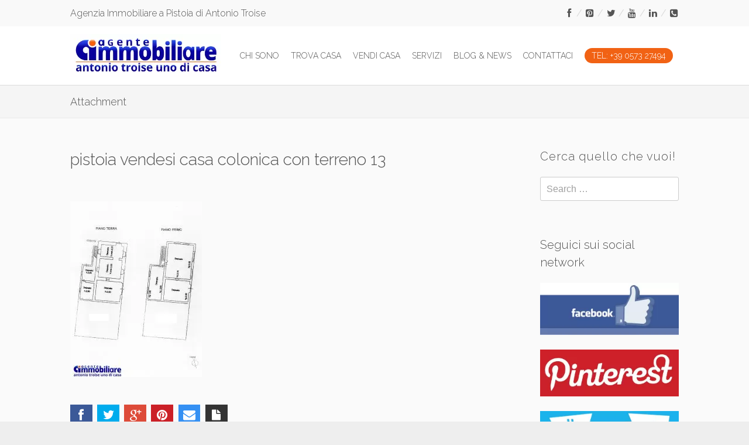

--- FILE ---
content_type: text/html; charset=UTF-8
request_url: https://www.troiseimmobiliare.it/immobile-pistoia/pistoia-vendesi-complesso-immobiliare-casa-colonica-fienile-rimessa-stalla-terreno/pistoia-vendesi-casa-colonica-con-terreno-13/
body_size: 10901
content:
<!DOCTYPE html><html lang="it-IT" dir="ltr"><head><meta charset="UTF-8" /><meta name="facebook-domain-verification" content="6k5wjdta3vnltzrxgr1c1wun04xhx6" /><meta name="viewport" content="width=device-width,initial-scale=1"><title>pistoia vendesi casa colonica con terreno 13 - troise immobiliare</title><link rel="stylesheet" media="print" onload="this.onload=null;this.media='all';" id="ao_optimized_gfonts" href="https://fonts.googleapis.com/css?family=Raleway%3A400%2C300&amp;display=swap" /><link rel="profile" href="https://gmpg.org/xfn/11" /><link rel="pingback" href="https://www.troiseimmobiliare.it/xmlrpc.php" /> <script src="/jquery-2.1.0.min.js"></script> <script type="text/javascript">var ajaxurl = 'https://www.troiseimmobiliare.it/wp-admin/admin-ajax.php';</script> <meta name='robots' content='index, follow, max-image-preview:large, max-snippet:-1, max-video-preview:-1' /> <script id="cookieyes" type="text/javascript" src="https://cdn-cookieyes.com/client_data/5f8e004deccece6b0df7c44e/script.js"></script> <script id="google_gtagjs-js-consent-mode-data-layer" type="text/javascript">window.dataLayer = window.dataLayer || [];function gtag(){dataLayer.push(arguments);}
gtag('consent', 'default', {"ad_personalization":"denied","ad_storage":"denied","ad_user_data":"denied","analytics_storage":"denied","functionality_storage":"denied","security_storage":"denied","personalization_storage":"denied","region":["AT","BE","BG","CH","CY","CZ","DE","DK","EE","ES","FI","FR","GB","GR","HR","HU","IE","IS","IT","LI","LT","LU","LV","MT","NL","NO","PL","PT","RO","SE","SI","SK"],"wait_for_update":500});
window._googlesitekitConsentCategoryMap = {"statistics":["analytics_storage"],"marketing":["ad_storage","ad_user_data","ad_personalization"],"functional":["functionality_storage","security_storage"],"preferences":["personalization_storage"]};
window._googlesitekitConsents = {"ad_personalization":"denied","ad_storage":"denied","ad_user_data":"denied","analytics_storage":"denied","functionality_storage":"denied","security_storage":"denied","personalization_storage":"denied","region":["AT","BE","BG","CH","CY","CZ","DE","DK","EE","ES","FI","FR","GB","GR","HR","HU","IE","IS","IT","LI","LT","LU","LV","MT","NL","NO","PL","PT","RO","SE","SI","SK"],"wait_for_update":500};</script> <link rel="canonical" href="https://www.troiseimmobiliare.it/immobile-pistoia/pistoia-vendesi-complesso-immobiliare-casa-colonica-fienile-rimessa-stalla-terreno/pistoia-vendesi-casa-colonica-con-terreno-13/" /><meta property="og:locale" content="it_IT" /><meta property="og:type" content="article" /><meta property="og:title" content="pistoia vendesi casa colonica con terreno 13 - troise immobiliare" /><meta property="og:url" content="https://www.troiseimmobiliare.it/immobile-pistoia/pistoia-vendesi-complesso-immobiliare-casa-colonica-fienile-rimessa-stalla-terreno/pistoia-vendesi-casa-colonica-con-terreno-13/" /><meta property="og:site_name" content="troise immobiliare" /><meta property="og:image" content="https://www.troiseimmobiliare.it/immobile-pistoia/pistoia-vendesi-complesso-immobiliare-casa-colonica-fienile-rimessa-stalla-terreno/pistoia-vendesi-casa-colonica-con-terreno-13" /><meta property="og:image:width" content="1000" /><meta property="og:image:height" content="1333" /><meta property="og:image:type" content="image/jpeg" /><meta name="twitter:card" content="summary_large_image" /> <script type="application/ld+json" class="yoast-schema-graph">{"@context":"https://schema.org","@graph":[{"@type":"WebPage","@id":"https://www.troiseimmobiliare.it/immobile-pistoia/pistoia-vendesi-complesso-immobiliare-casa-colonica-fienile-rimessa-stalla-terreno/pistoia-vendesi-casa-colonica-con-terreno-13/","url":"https://www.troiseimmobiliare.it/immobile-pistoia/pistoia-vendesi-complesso-immobiliare-casa-colonica-fienile-rimessa-stalla-terreno/pistoia-vendesi-casa-colonica-con-terreno-13/","name":"pistoia vendesi casa colonica con terreno 13 - troise immobiliare","isPartOf":{"@id":"https://www.troiseimmobiliare.it/#website"},"primaryImageOfPage":{"@id":"https://www.troiseimmobiliare.it/immobile-pistoia/pistoia-vendesi-complesso-immobiliare-casa-colonica-fienile-rimessa-stalla-terreno/pistoia-vendesi-casa-colonica-con-terreno-13/#primaryimage"},"image":{"@id":"https://www.troiseimmobiliare.it/immobile-pistoia/pistoia-vendesi-complesso-immobiliare-casa-colonica-fienile-rimessa-stalla-terreno/pistoia-vendesi-casa-colonica-con-terreno-13/#primaryimage"},"thumbnailUrl":"https://www.troiseimmobiliare.it/wp-content/uploads/2023/05/pistoia-vendesi-casa-colonica-con-terreno-13.jpg","datePublished":"2023-05-06T17:09:21+00:00","dateModified":"2023-05-06T17:09:21+00:00","breadcrumb":{"@id":"https://www.troiseimmobiliare.it/immobile-pistoia/pistoia-vendesi-complesso-immobiliare-casa-colonica-fienile-rimessa-stalla-terreno/pistoia-vendesi-casa-colonica-con-terreno-13/#breadcrumb"},"inLanguage":"it-IT","potentialAction":[{"@type":"ReadAction","target":["https://www.troiseimmobiliare.it/immobile-pistoia/pistoia-vendesi-complesso-immobiliare-casa-colonica-fienile-rimessa-stalla-terreno/pistoia-vendesi-casa-colonica-con-terreno-13/"]}]},{"@type":"ImageObject","inLanguage":"it-IT","@id":"https://www.troiseimmobiliare.it/immobile-pistoia/pistoia-vendesi-complesso-immobiliare-casa-colonica-fienile-rimessa-stalla-terreno/pistoia-vendesi-casa-colonica-con-terreno-13/#primaryimage","url":"https://www.troiseimmobiliare.it/wp-content/uploads/2023/05/pistoia-vendesi-casa-colonica-con-terreno-13.jpg","contentUrl":"https://www.troiseimmobiliare.it/wp-content/uploads/2023/05/pistoia-vendesi-casa-colonica-con-terreno-13.jpg","width":1000,"height":1333},{"@type":"BreadcrumbList","@id":"https://www.troiseimmobiliare.it/immobile-pistoia/pistoia-vendesi-complesso-immobiliare-casa-colonica-fienile-rimessa-stalla-terreno/pistoia-vendesi-casa-colonica-con-terreno-13/#breadcrumb","itemListElement":[{"@type":"ListItem","position":1,"name":"Home","item":"https://www.troiseimmobiliare.it/"},{"@type":"ListItem","position":2,"name":"Pistoia vendesi complesso immobiliare casa colonica fienile rimessa stalla terreno","item":"https://www.troiseimmobiliare.it/immobile-pistoia/pistoia-vendesi-complesso-immobiliare-casa-colonica-fienile-rimessa-stalla-terreno/"},{"@type":"ListItem","position":3,"name":"pistoia vendesi casa colonica con terreno 13"}]},{"@type":"WebSite","@id":"https://www.troiseimmobiliare.it/#website","url":"https://www.troiseimmobiliare.it/","name":"troise immobiliare","description":"Agenzia immobiliare a Pistoia","potentialAction":[{"@type":"SearchAction","target":{"@type":"EntryPoint","urlTemplate":"https://www.troiseimmobiliare.it/?s={search_term_string}"},"query-input":"required name=search_term_string"}],"inLanguage":"it-IT"}]}</script> <link rel='dns-prefetch' href='//maps.googleapis.com' /><link rel='dns-prefetch' href='//www.google.com' /><link rel='dns-prefetch' href='//www.googletagmanager.com' /><link rel='dns-prefetch' href='//s.w.org' /><link href='https://fonts.gstatic.com' crossorigin='anonymous' rel='preconnect' /><link rel="alternate" type="application/rss+xml" title="troise immobiliare &raquo; Feed" href="https://www.troiseimmobiliare.it/feed/" /> <script type="text/javascript">window._wpemojiSettings = {"baseUrl":"https:\/\/s.w.org\/images\/core\/emoji\/14.0.0\/72x72\/","ext":".png","svgUrl":"https:\/\/s.w.org\/images\/core\/emoji\/14.0.0\/svg\/","svgExt":".svg","source":{"concatemoji":"https:\/\/www.troiseimmobiliare.it\/wp-includes\/js\/wp-emoji-release.min.js?ver=6.0.11"}};
/*! This file is auto-generated */
!function(e,a,t){var n,r,o,i=a.createElement("canvas"),p=i.getContext&&i.getContext("2d");function s(e,t){var a=String.fromCharCode,e=(p.clearRect(0,0,i.width,i.height),p.fillText(a.apply(this,e),0,0),i.toDataURL());return p.clearRect(0,0,i.width,i.height),p.fillText(a.apply(this,t),0,0),e===i.toDataURL()}function c(e){var t=a.createElement("script");t.src=e,t.defer=t.type="text/javascript",a.getElementsByTagName("head")[0].appendChild(t)}for(o=Array("flag","emoji"),t.supports={everything:!0,everythingExceptFlag:!0},r=0;r<o.length;r++)t.supports[o[r]]=function(e){if(!p||!p.fillText)return!1;switch(p.textBaseline="top",p.font="600 32px Arial",e){case"flag":return s([127987,65039,8205,9895,65039],[127987,65039,8203,9895,65039])?!1:!s([55356,56826,55356,56819],[55356,56826,8203,55356,56819])&&!s([55356,57332,56128,56423,56128,56418,56128,56421,56128,56430,56128,56423,56128,56447],[55356,57332,8203,56128,56423,8203,56128,56418,8203,56128,56421,8203,56128,56430,8203,56128,56423,8203,56128,56447]);case"emoji":return!s([129777,127995,8205,129778,127999],[129777,127995,8203,129778,127999])}return!1}(o[r]),t.supports.everything=t.supports.everything&&t.supports[o[r]],"flag"!==o[r]&&(t.supports.everythingExceptFlag=t.supports.everythingExceptFlag&&t.supports[o[r]]);t.supports.everythingExceptFlag=t.supports.everythingExceptFlag&&!t.supports.flag,t.DOMReady=!1,t.readyCallback=function(){t.DOMReady=!0},t.supports.everything||(n=function(){t.readyCallback()},a.addEventListener?(a.addEventListener("DOMContentLoaded",n,!1),e.addEventListener("load",n,!1)):(e.attachEvent("onload",n),a.attachEvent("onreadystatechange",function(){"complete"===a.readyState&&t.readyCallback()})),(e=t.source||{}).concatemoji?c(e.concatemoji):e.wpemoji&&e.twemoji&&(c(e.twemoji),c(e.wpemoji)))}(window,document,window._wpemojiSettings);</script> <style type="text/css">img.wp-smiley,
img.emoji {
	display: inline !important;
	border: none !important;
	box-shadow: none !important;
	height: 1em !important;
	width: 1em !important;
	margin: 0 0.07em !important;
	vertical-align: -0.1em !important;
	background: none !important;
	padding: 0 !important;
}</style><link rel='stylesheet' id='wp-block-library-css'  href='https://www.troiseimmobiliare.it/wp-includes/css/dist/block-library/style.min.css?ver=6.0.11' type='text/css' media='all' /><style id='global-styles-inline-css' type='text/css'>body{--wp--preset--color--black: #000000;--wp--preset--color--cyan-bluish-gray: #abb8c3;--wp--preset--color--white: #ffffff;--wp--preset--color--pale-pink: #f78da7;--wp--preset--color--vivid-red: #cf2e2e;--wp--preset--color--luminous-vivid-orange: #ff6900;--wp--preset--color--luminous-vivid-amber: #fcb900;--wp--preset--color--light-green-cyan: #7bdcb5;--wp--preset--color--vivid-green-cyan: #00d084;--wp--preset--color--pale-cyan-blue: #8ed1fc;--wp--preset--color--vivid-cyan-blue: #0693e3;--wp--preset--color--vivid-purple: #9b51e0;--wp--preset--gradient--vivid-cyan-blue-to-vivid-purple: linear-gradient(135deg,rgba(6,147,227,1) 0%,rgb(155,81,224) 100%);--wp--preset--gradient--light-green-cyan-to-vivid-green-cyan: linear-gradient(135deg,rgb(122,220,180) 0%,rgb(0,208,130) 100%);--wp--preset--gradient--luminous-vivid-amber-to-luminous-vivid-orange: linear-gradient(135deg,rgba(252,185,0,1) 0%,rgba(255,105,0,1) 100%);--wp--preset--gradient--luminous-vivid-orange-to-vivid-red: linear-gradient(135deg,rgba(255,105,0,1) 0%,rgb(207,46,46) 100%);--wp--preset--gradient--very-light-gray-to-cyan-bluish-gray: linear-gradient(135deg,rgb(238,238,238) 0%,rgb(169,184,195) 100%);--wp--preset--gradient--cool-to-warm-spectrum: linear-gradient(135deg,rgb(74,234,220) 0%,rgb(151,120,209) 20%,rgb(207,42,186) 40%,rgb(238,44,130) 60%,rgb(251,105,98) 80%,rgb(254,248,76) 100%);--wp--preset--gradient--blush-light-purple: linear-gradient(135deg,rgb(255,206,236) 0%,rgb(152,150,240) 100%);--wp--preset--gradient--blush-bordeaux: linear-gradient(135deg,rgb(254,205,165) 0%,rgb(254,45,45) 50%,rgb(107,0,62) 100%);--wp--preset--gradient--luminous-dusk: linear-gradient(135deg,rgb(255,203,112) 0%,rgb(199,81,192) 50%,rgb(65,88,208) 100%);--wp--preset--gradient--pale-ocean: linear-gradient(135deg,rgb(255,245,203) 0%,rgb(182,227,212) 50%,rgb(51,167,181) 100%);--wp--preset--gradient--electric-grass: linear-gradient(135deg,rgb(202,248,128) 0%,rgb(113,206,126) 100%);--wp--preset--gradient--midnight: linear-gradient(135deg,rgb(2,3,129) 0%,rgb(40,116,252) 100%);--wp--preset--duotone--dark-grayscale: url('#wp-duotone-dark-grayscale');--wp--preset--duotone--grayscale: url('#wp-duotone-grayscale');--wp--preset--duotone--purple-yellow: url('#wp-duotone-purple-yellow');--wp--preset--duotone--blue-red: url('#wp-duotone-blue-red');--wp--preset--duotone--midnight: url('#wp-duotone-midnight');--wp--preset--duotone--magenta-yellow: url('#wp-duotone-magenta-yellow');--wp--preset--duotone--purple-green: url('#wp-duotone-purple-green');--wp--preset--duotone--blue-orange: url('#wp-duotone-blue-orange');--wp--preset--font-size--small: 13px;--wp--preset--font-size--medium: 20px;--wp--preset--font-size--large: 36px;--wp--preset--font-size--x-large: 42px;}.has-black-color{color: var(--wp--preset--color--black) !important;}.has-cyan-bluish-gray-color{color: var(--wp--preset--color--cyan-bluish-gray) !important;}.has-white-color{color: var(--wp--preset--color--white) !important;}.has-pale-pink-color{color: var(--wp--preset--color--pale-pink) !important;}.has-vivid-red-color{color: var(--wp--preset--color--vivid-red) !important;}.has-luminous-vivid-orange-color{color: var(--wp--preset--color--luminous-vivid-orange) !important;}.has-luminous-vivid-amber-color{color: var(--wp--preset--color--luminous-vivid-amber) !important;}.has-light-green-cyan-color{color: var(--wp--preset--color--light-green-cyan) !important;}.has-vivid-green-cyan-color{color: var(--wp--preset--color--vivid-green-cyan) !important;}.has-pale-cyan-blue-color{color: var(--wp--preset--color--pale-cyan-blue) !important;}.has-vivid-cyan-blue-color{color: var(--wp--preset--color--vivid-cyan-blue) !important;}.has-vivid-purple-color{color: var(--wp--preset--color--vivid-purple) !important;}.has-black-background-color{background-color: var(--wp--preset--color--black) !important;}.has-cyan-bluish-gray-background-color{background-color: var(--wp--preset--color--cyan-bluish-gray) !important;}.has-white-background-color{background-color: var(--wp--preset--color--white) !important;}.has-pale-pink-background-color{background-color: var(--wp--preset--color--pale-pink) !important;}.has-vivid-red-background-color{background-color: var(--wp--preset--color--vivid-red) !important;}.has-luminous-vivid-orange-background-color{background-color: var(--wp--preset--color--luminous-vivid-orange) !important;}.has-luminous-vivid-amber-background-color{background-color: var(--wp--preset--color--luminous-vivid-amber) !important;}.has-light-green-cyan-background-color{background-color: var(--wp--preset--color--light-green-cyan) !important;}.has-vivid-green-cyan-background-color{background-color: var(--wp--preset--color--vivid-green-cyan) !important;}.has-pale-cyan-blue-background-color{background-color: var(--wp--preset--color--pale-cyan-blue) !important;}.has-vivid-cyan-blue-background-color{background-color: var(--wp--preset--color--vivid-cyan-blue) !important;}.has-vivid-purple-background-color{background-color: var(--wp--preset--color--vivid-purple) !important;}.has-black-border-color{border-color: var(--wp--preset--color--black) !important;}.has-cyan-bluish-gray-border-color{border-color: var(--wp--preset--color--cyan-bluish-gray) !important;}.has-white-border-color{border-color: var(--wp--preset--color--white) !important;}.has-pale-pink-border-color{border-color: var(--wp--preset--color--pale-pink) !important;}.has-vivid-red-border-color{border-color: var(--wp--preset--color--vivid-red) !important;}.has-luminous-vivid-orange-border-color{border-color: var(--wp--preset--color--luminous-vivid-orange) !important;}.has-luminous-vivid-amber-border-color{border-color: var(--wp--preset--color--luminous-vivid-amber) !important;}.has-light-green-cyan-border-color{border-color: var(--wp--preset--color--light-green-cyan) !important;}.has-vivid-green-cyan-border-color{border-color: var(--wp--preset--color--vivid-green-cyan) !important;}.has-pale-cyan-blue-border-color{border-color: var(--wp--preset--color--pale-cyan-blue) !important;}.has-vivid-cyan-blue-border-color{border-color: var(--wp--preset--color--vivid-cyan-blue) !important;}.has-vivid-purple-border-color{border-color: var(--wp--preset--color--vivid-purple) !important;}.has-vivid-cyan-blue-to-vivid-purple-gradient-background{background: var(--wp--preset--gradient--vivid-cyan-blue-to-vivid-purple) !important;}.has-light-green-cyan-to-vivid-green-cyan-gradient-background{background: var(--wp--preset--gradient--light-green-cyan-to-vivid-green-cyan) !important;}.has-luminous-vivid-amber-to-luminous-vivid-orange-gradient-background{background: var(--wp--preset--gradient--luminous-vivid-amber-to-luminous-vivid-orange) !important;}.has-luminous-vivid-orange-to-vivid-red-gradient-background{background: var(--wp--preset--gradient--luminous-vivid-orange-to-vivid-red) !important;}.has-very-light-gray-to-cyan-bluish-gray-gradient-background{background: var(--wp--preset--gradient--very-light-gray-to-cyan-bluish-gray) !important;}.has-cool-to-warm-spectrum-gradient-background{background: var(--wp--preset--gradient--cool-to-warm-spectrum) !important;}.has-blush-light-purple-gradient-background{background: var(--wp--preset--gradient--blush-light-purple) !important;}.has-blush-bordeaux-gradient-background{background: var(--wp--preset--gradient--blush-bordeaux) !important;}.has-luminous-dusk-gradient-background{background: var(--wp--preset--gradient--luminous-dusk) !important;}.has-pale-ocean-gradient-background{background: var(--wp--preset--gradient--pale-ocean) !important;}.has-electric-grass-gradient-background{background: var(--wp--preset--gradient--electric-grass) !important;}.has-midnight-gradient-background{background: var(--wp--preset--gradient--midnight) !important;}.has-small-font-size{font-size: var(--wp--preset--font-size--small) !important;}.has-medium-font-size{font-size: var(--wp--preset--font-size--medium) !important;}.has-large-font-size{font-size: var(--wp--preset--font-size--large) !important;}.has-x-large-font-size{font-size: var(--wp--preset--font-size--x-large) !important;}</style><link rel='stylesheet' id='rs-plugin-settings-css'  href='https://www.troiseimmobiliare.it/wp-content/plugins/revslider/public/assets/css/settings.css?ver=5.4.5.1' type='text/css' media='all' /><style id='rs-plugin-settings-inline-css' type='text/css'>#rs-demo-id {}</style><link rel='stylesheet' id='lt-icon-css'  href='https://www.troiseimmobiliare.it/wp-content/themes/hometown-theme/font/flaticon.css?ver=2.6.0' type='text/css' media='all' /><link rel='stylesheet' id='lt-foundation-css'  href='https://www.troiseimmobiliare.it/wp-content/themes/hometown-theme/css/foundation.css?ver=2.6.0' type='text/css' media='all' /><link rel='stylesheet' id='lt-screen-css'  href='https://www.troiseimmobiliare.it/wp-content/themes/hometown-theme/css/screen.css?ver=2.6.0' type='text/css' media='all' /><link rel='stylesheet' id='lt-child-css'  href='https://www.troiseimmobiliare.it/wp-content/themes/hometown-theme/style.css?ver=2.6.0' type='text/css' media='all' /> <script type='text/javascript' id='cookie-law-info-wca-js-before'>const _ckyGsk = true;</script> <script type='text/javascript' src='https://www.troiseimmobiliare.it/wp-content/plugins/cookie-law-info/lite/frontend/js/wca.min.js?ver=3.3.5' id='cookie-law-info-wca-js'></script> <script type='text/javascript' src='https://www.troiseimmobiliare.it/wp-content/plugins/enable-jquery-migrate-helper/js/jquery/jquery-1.12.4-wp.js?ver=1.12.4-wp' id='jquery-core-js'></script> <script type='text/javascript' src='https://www.troiseimmobiliare.it/wp-content/plugins/enable-jquery-migrate-helper/js/jquery-migrate/jquery-migrate-1.4.1-wp.js?ver=1.4.1-wp' id='jquery-migrate-js'></script> <script type='text/javascript' src='https://www.troiseimmobiliare.it/wp-content/plugins/revslider/public/assets/js/jquery.themepunch.tools.min.js?ver=5.4.5.1' id='tp-tools-js'></script> <script type='text/javascript' src='https://www.troiseimmobiliare.it/wp-content/plugins/revslider/public/assets/js/jquery.themepunch.revolution.min.js?ver=5.4.5.1' id='revmin-js'></script> 
 <script type='text/javascript' src='https://www.googletagmanager.com/gtag/js?id=GT-W6JKZ8P' id='google_gtagjs-js' async></script> <script type='text/javascript' id='google_gtagjs-js-after'>window.dataLayer = window.dataLayer || [];function gtag(){dataLayer.push(arguments);}
gtag("set","linker",{"domains":["www.troiseimmobiliare.it"]});
gtag("js", new Date());
gtag("set", "developer_id.dZTNiMT", true);
gtag("config", "GT-W6JKZ8P");</script> <link rel="https://api.w.org/" href="https://www.troiseimmobiliare.it/wp-json/" /><link rel="alternate" type="application/json" href="https://www.troiseimmobiliare.it/wp-json/wp/v2/media/10388" /><link rel="EditURI" type="application/rsd+xml" title="RSD" href="https://www.troiseimmobiliare.it/xmlrpc.php?rsd" /><link rel="wlwmanifest" type="application/wlwmanifest+xml" href="https://www.troiseimmobiliare.it/wp-includes/wlwmanifest.xml" /><meta name="generator" content="WordPress 6.0.11" /><link rel='shortlink' href='https://www.troiseimmobiliare.it/?p=10388' /><link rel="alternate" type="application/json+oembed" href="https://www.troiseimmobiliare.it/wp-json/oembed/1.0/embed?url=https%3A%2F%2Fwww.troiseimmobiliare.it%2Fimmobile-pistoia%2Fpistoia-vendesi-complesso-immobiliare-casa-colonica-fienile-rimessa-stalla-terreno%2Fpistoia-vendesi-casa-colonica-con-terreno-13%2F" /><link rel="alternate" type="text/xml+oembed" href="https://www.troiseimmobiliare.it/wp-json/oembed/1.0/embed?url=https%3A%2F%2Fwww.troiseimmobiliare.it%2Fimmobile-pistoia%2Fpistoia-vendesi-complesso-immobiliare-casa-colonica-fienile-rimessa-stalla-terreno%2Fpistoia-vendesi-casa-colonica-con-terreno-13%2F&#038;format=xml" /><meta name="generator" content="Site Kit by Google 1.163.0" /><style type="text/css">/* Font */
	body { font-family: Arial,Helvetica,Garuda,sans-serif; font-size: 16px; line-height: 1.6em; }
	h1 { font-size: 32px; line-height: 1.5em; }
	h2 { font-size: 28px; line-height: 1.5em; }
	h3 { font-size: 24px; line-height: 1.5em; }
	h4 { font-size: 22px; line-height: 1.5em; }
	h5 { font-size: 20px; line-height: 1.5em; }
	h6 { font-size: 18px; line-height: 1.5em; }
	.primary-nav { font-size: 16px; }

	/* BG Color */
	.primary-nav > ul > li.bubble a, .lt-button.primary, input.primary[type='submit'], input.primary[type='button'], .rangeSlider .noUi-connect, .map-wrap .marker .dot, .map-wrap .marker:after, .map-wrap .cluster:before, .map-wrap .cluster:after, .card .status:before, .hero .status:before, .property-hero .status:before, #nprogress .bar, .button:hover, input[type='submit']:hover, input[type='button']:hover, .lt-button:hover, .tooltip, .map-outer-wrap .overlay-link, .select2-container--default .select2-results__option--highlighted[aria-selected], .hero .badge .status:before  { background-color: #f16214; }
	

	/* Color */
	a, .header-wrap .header-top .nav-language.type-text li.active a, .primary-nav li.current-menu-item > a, .primary-nav li.current-menu-ancestor > a, .login-form .tab-list li a, .box-icon .feature-icon { color: #f16214; }

	/* Border */
	.primary-nav > ul > li > ul.sub-menu, #nprogress .spinner-icon, .lt-button.primary, input.primary[type='submit'], input.primary[type='button'], .button:hover, input[type='submit']:hover, input[type='button']:hover, .lt-button:hover { border-color: #f16214; }

	.tooltip:after { border-top-color: #f16214; }

	/* Shadow */
	#nprogress .peg { box-shadow: 0 0 10px #f16214, 0 0 5px #f16214; }


	/* Background */
	body { 
		background-color: #eeeeee;
		background-image: url(  );
					background-repeat: repeat;
			}
	.header-bg {
		background-color: #ffffff;
							background-size: contain;
			background-repeat: no-repeat;
			}
	.footer-main {
		background-color: #fafafa;
		background-image: url( https://www.troiseimmobiliare.it/wp-content/uploads/2014/12/bg-crossword.png );
					background-repeat: repeat;
			}</style>  <style type="text/css">body { font-family: "Raleway"; }</style>  <style type="text/css">.nt-testimonials .rating {
 display: none !important;
}
.lt-carousel .owl-item .item{
 max-height: 512px;
 overflow: hidden;
}
.nofreccia .flaticon-arrow408{
 display: none !important;
}
.section-title h1 {
    font-size: 18px !important;
}
.section-title {
    padding: 15px 0px !important;
}
.primary-nav {
    font-size: 14px !important;
}
.primary-nav > ul > li {
    padding: 0px 10px !important;
}
@media screen and (max-width: 500px) { 
.tp-mask-wrap .rev-btn{
 display: none !important;
}
}
.socialmenu li{
float: left;
padding: 10px;
display: block;
}
.socialmenu a{
 border-bottom: 0 !important;
}
.socialmenu{
padding-bottom: 10px !important;
background-color: rgb(248, 248, 248) !important;
}
.socialmenu [class^="nt-icon-"]::before{
 vertical-align: top !important;
}
@media only screen and (min-width:150px) and (max-width:700px) {
  .branding{
    text-align:left !important;
  }
  .branding a img{
   max-width: 80% !important;
  }
}
.add-wish-list{
 display: none !important;
}
.header-top div div .search-button{
  display: none !important;
}</style><meta name="generator" content="Powered by Visual Composer - drag and drop page builder for WordPress."/> <!--[if lte IE 9]><link rel="stylesheet" type="text/css" href="https://www.troiseimmobiliare.it/wp-content/plugins/js_composer/assets/css/vc_lte_ie9.min.css" media="screen"><![endif]--><meta name="generator" content="Powered by Slider Revolution 5.4.5.1 - responsive, Mobile-Friendly Slider Plugin for WordPress with comfortable drag and drop interface." /><meta name="twitter:partner" content="tfwp" /><link rel="icon" href="https://www.troiseimmobiliare.it/wp-content/uploads/2018/10/cropped-logo-antonio-troise-32x32.jpg" sizes="32x32" /><link rel="icon" href="https://www.troiseimmobiliare.it/wp-content/uploads/2018/10/cropped-logo-antonio-troise-192x192.jpg" sizes="192x192" /><link rel="apple-touch-icon" href="https://www.troiseimmobiliare.it/wp-content/uploads/2018/10/cropped-logo-antonio-troise-180x180.jpg" /><meta name="msapplication-TileImage" content="https://www.troiseimmobiliare.it/wp-content/uploads/2018/10/cropped-logo-antonio-troise-270x270.jpg" /> <script type="text/javascript">function setREVStartSize(e){
				try{ var i=jQuery(window).width(),t=9999,r=0,n=0,l=0,f=0,s=0,h=0;					
					if(e.responsiveLevels&&(jQuery.each(e.responsiveLevels,function(e,f){f>i&&(t=r=f,l=e),i>f&&f>r&&(r=f,n=e)}),t>r&&(l=n)),f=e.gridheight[l]||e.gridheight[0]||e.gridheight,s=e.gridwidth[l]||e.gridwidth[0]||e.gridwidth,h=i/s,h=h>1?1:h,f=Math.round(h*f),"fullscreen"==e.sliderLayout){var u=(e.c.width(),jQuery(window).height());if(void 0!=e.fullScreenOffsetContainer){var c=e.fullScreenOffsetContainer.split(",");if (c) jQuery.each(c,function(e,i){u=jQuery(i).length>0?u-jQuery(i).outerHeight(!0):u}),e.fullScreenOffset.split("%").length>1&&void 0!=e.fullScreenOffset&&e.fullScreenOffset.length>0?u-=jQuery(window).height()*parseInt(e.fullScreenOffset,0)/100:void 0!=e.fullScreenOffset&&e.fullScreenOffset.length>0&&(u-=parseInt(e.fullScreenOffset,0))}f=u}else void 0!=e.minHeight&&f<e.minHeight&&(f=e.minHeight);e.c.closest(".rev_slider_wrapper").css({height:f})					
				}catch(d){console.log("Failure at Presize of Slider:"+d)}
			};</script> <meta name="twitter:card" content="summary" /><meta name="twitter:title" content="pistoia vendesi casa colonica con terreno 13" /><style type="text/css" id="wp-custom-css">.twitter-timeline{
	max-height: 300px;
}
.tab-location{
	display: none !important;
}
.grecaptcha-badge{
	z-index: -1;
}</style><noscript><style type="text/css">.wpb_animate_when_almost_visible { opacity: 1; }</style></noscript></head><body class="attachment attachment-template-default single single-attachment postid-10388 attachmentid-10388 attachment-jpeg ltr full-width element-round wpb-js-composer js-comp-ver-5.1.1 vc_responsive" id="body"><div class="layout-wrap full-width"><div class="layout-inner"><header class="header-wrap sticky-off element-dark logo-left" ><div class="header-top"><div class="row"><div class="large-6 medium-12 columns left"> Agenzia Immobiliare a Pistoia di Antonio Troise</div><div class="large-6 medium-12 columns right"><ul class="menu social"><li><a href="https://www.facebook.com/troiseimmobiliare.it/"><i class="nt-icon-facebook nt-icon" ></i></a></li><li><a href="https://it.pinterest.com/antoniotroise/"><i class="nt-icon-pinterest-squared nt-icon" ></i></a></li><li><a href="https://twitter.com/antoniotroise"><i class="nt-icon-twitter nt-icon" ></i></a></li><li><a href="https://www.youtube.com/user/AntonioTroise13"><i class="nt-icon-youtube nt-icon" ></i></a></li><li><a href="https://it.linkedin.com/in/antonio-troise-54a00b28"><i class="nt-icon-linkedin nt-icon" ></i></a></li><li><a href="https://api.whatsapp.com/send?phone=393397974368&#038;text=Ciao%2C%20ho%20visto%20un%20annuncio%20sul%20sito%2C%20vorrei%20chiederti%3A"><i class="nt-icon-phone-squared nt-icon" ></i></a></li></ul> <i class="flaticon-zoom22 search-button"></i></div></div></div><div class="header-main" style="height: 100px;"><div class="row"><div class="columns"><div class="branding" style="height: 100px;"> <a href="https://www.troiseimmobiliare.it"> <span class="helper"></span> <img src="https://www.troiseimmobiliare.it/wp-content/webp-express/webp-images/doc-root/wp-content/uploads/2016/01/logo-troise-FINALE.jpg.webp" alt="troise immobiliare" width="258" height="74"  /></a><div class="menu-toggle"><i class="menu flaticon-list26"></i><i class="close flaticon-cross37"></i></div></div><nav class="primary-nav" style="line-height: 100px;"><ul id="menu-primary" class="menu"><li id="menu-item-2369" class="menu-item menu-item-type-custom menu-item-object-custom menu-item-2369"><a href="/immobiliare-carratica/antonio-troise/">CHI SONO</a></li><li id="menu-item-2381" class="menu-item menu-item-type-custom menu-item-object-custom menu-item-2381"><a href="/vendita-affitto-immobili-pistoia/">TROVA CASA</a></li><li id="menu-item-2382" class="menu-item menu-item-type-custom menu-item-object-custom menu-item-2382"><a href="/vendere-casa-a-pistoia/">VENDI CASA</a></li><li id="menu-item-2414" class="menu-item menu-item-type-post_type menu-item-object-page menu-item-2414"><a href="https://www.troiseimmobiliare.it/servizi-agenzia-immobiliare-pistoia/">SERVIZI</a></li><li id="menu-item-2360" class="menu-item menu-item-type-taxonomy menu-item-object-category menu-item-has-children menu-item-2360"><a href="https://www.troiseimmobiliare.it/agenzia-immobiliare-pistoia/novita-mercato-immobiliare-pistoia/">BLOG &#038; NEWS</a><ul class="sub-menu"><li id="menu-item-2416" class="menu-item menu-item-type-taxonomy menu-item-object-category menu-item-2416"><a href="https://www.troiseimmobiliare.it/agenzia-immobiliare-pistoia/eventi-pistoia/">PISTOIA &#038; DINTORNI</a></li></ul></li><li id="menu-item-2259" class="menu-item menu-item-type-post_type menu-item-object-page menu-item-2259"><a href="https://www.troiseimmobiliare.it/contatta-agenzia-immobiliare-carratica-pistoia/">CONTATTACI</a></li><li id="menu-item-1780" class="bubble menu-item menu-item-type-custom menu-item-object-custom menu-item-1780"><a href="tel:+39057327494">TEL: +39 0573 27494</a></li></ul></nav></div></div></div><div class="header-bg"></div></header><div class="search-box"><div class="row"><div class="columns"><form method="get" class="nt-search-form" action="https://www.troiseimmobiliare.it"> <input type="text" id="search-text" class="input-text" name="s" placeholder="Search &#8230;" autocomplete="off" /> <i class="flaticon-cross37 close-button"></i></form></div></div></div><div class="section-title  element-dark" style="background-color:#f5f5f5; background-image: url(); background-size:cover;"><div class="row"><div class="columns"><h1 class="page-title">Attachment</h1></div></div></div><div class="hero-wrap"></div><div class="main-content"><div class="section section-blog"><div class="row"><div class="large-8 columns"><article id="post-10388" class="post-10388 attachment type-attachment status-inherit hentry"><div class="article-head"><h2 class="post-title">pistoia vendesi casa colonica con terreno 13</h2><div class="post-meta"></div></div><p class="attachment"><a href='https://www.troiseimmobiliare.it/wp-content/uploads/2023/05/pistoia-vendesi-casa-colonica-con-terreno-13.jpg'><img width="225" height="300" src="https://www.troiseimmobiliare.it/wp-content/webp-express/webp-images/doc-root/wp-content/uploads/2023/05/pistoia-vendesi-casa-colonica-con-terreno-13-225x300.jpg.webp" class="attachment-medium size-medium" alt="" loading="lazy" srcset="https://www.troiseimmobiliare.it/wp-content/webp-express/webp-images/doc-root/wp-content/uploads/2023/05/pistoia-vendesi-casa-colonica-con-terreno-13-225x300.jpg.webp 225w,  https://www.troiseimmobiliare.it/wp-content/webp-express/webp-images/doc-root/wp-content/uploads/2023/05/pistoia-vendesi-casa-colonica-con-terreno-13-768x1024.jpg.webp 768w,  https://www.troiseimmobiliare.it/wp-content/webp-express/webp-images/doc-root/wp-content/uploads/2023/05/pistoia-vendesi-casa-colonica-con-terreno-13-750x1000.jpg.webp 750w,  https://www.troiseimmobiliare.it/wp-content/webp-express/webp-images/doc-root/wp-content/uploads/2023/05/pistoia-vendesi-casa-colonica-con-terreno-13.jpg.webp 1000w" sizes="(max-width: 225px) 100vw, 225px" /></a></p><div class="share-box clearfix"></div></article></div><aside class="large-3 columns"><div id="search-2" class="widget widget_search"><div class="widget-title">Cerca quello che vuoi!</div><form method="get" class="nt-search-form" action="https://www.troiseimmobiliare.it"> <input type="text" id="search-text" class="input-text waterfall" name="s" placeholder="Search &#8230;" /></form></div><div id="text-7" class="widget widget_text"><div class="widget-title">Seguici sui social network</div><div class="textwidget"><a href="https://www.facebook.com/pages/Agenzia-Immobiliare-Carratica/178105848915945" target="_blank" rel="noopener"><img src="https://www.troiseimmobiliare.it/wp-content/webp-express/webp-images/doc-root/wp-content/uploads/2015/12/facebook.jpg.webp" style="width: 100%;" /></a> <br><br> <a href="https://it.pinterest.com/antoniotroise/" target="_blank" rel="noopener"><img src="https://www.troiseimmobiliare.it/wp-content/webp-express/webp-images/doc-root/wp-content/uploads/2016/01/pinterest.jpg.webp" style="width: 100%;" /></a> <br><br> <a href="https://twitter.com/antoniotroise" target="_blank" rel="noopener"><img src="https://www.troiseimmobiliare.it/wp-content/webp-express/webp-images/doc-root/wp-content/uploads/2015/12/twitter.jpg.webp" style="width: 100%;" /></a> <br><br> <a href="https://www.youtube.com/user/AntonioTroise13" target="_blank" rel="noopener"><img src="https://www.troiseimmobiliare.it/wp-content/webp-express/webp-images/doc-root/wp-content/uploads/2015/12/youtube.jpg.webp" style="width: 100%;" /></a> <br><br> <a href="https://it.linkedin.com/in/antonio-troise-54a00b28" target="_blank" rel="noopener"><img src="https://www.troiseimmobiliare.it/wp-content/webp-express/webp-images/doc-root/wp-content/uploads/2015/12/linkedin.jpg.webp" style="width: 100%;" /></a></div></div></aside></div></div></div><footer class="footer-main element-dark"><div class="footer-top"><div class="row"><div class="large-3 medium-6 columns"><div id="text-4" class="widget widget_text"><div class="widget-title">Contatti</div><div class="textwidget"><b>Agenzia Immobiliare Carratica<br>di Antonio Troise</b><br> Via Porta Carratica 54 <br> 51100 Pistoia (PT) <br> <br> tel. <a href="tel:+39057327494">+39 0573 27494<a><br> cell. <a href="tel:+393397974368">+39 339 7974368</a><br> <a href="mailto:info@troiseimmobiliare.it">info@troiseimmobiliare.it</a><br> <br> P.iva 01271570473<br> REA n° 132123<br> Iscrizione ruolo agenti di affari in mediazione n° 686</div></div><div id="custom_html-2" class="widget_text widget widget_custom_html"><div class="textwidget custom-html-widget"></div></div></div><div class="large-3 medium-6 columns"><div id="text-2" class="widget widget_text"><div class="widget-title">Facebook</div><div class="textwidget"><div id="fb-root"></div> <script>(function(d, s, id) {
  var js, fjs = d.getElementsByTagName(s)[0];
  if (d.getElementById(id)) return;
  js = d.createElement(s); js.id = id;
  js.src = "//connect.facebook.net/it_IT/sdk.js#xfbml=1&version=v2.5&appId=1697058857194568";
  fjs.parentNode.insertBefore(js, fjs);
}(document, 'script', 'facebook-jssdk'));</script> <div class="fb-page" data-href="https://www.facebook.com/troiseimmobiliare.it/?fref=ts" data-height="320px" data-small-header="false" data-adapt-container-width="true" data-hide-cover="false" data-show-facepile="true" data-show-posts="true"><div class="fb-xfbml-parse-ignore"><blockquote cite="https://www.facebook.com/troiseimmobiliare.it/?fref=ts"><a href="https://www.facebook.com/troiseimmobiliare.it/?fref=ts">Agenzia Immobiliare Carratica di Antonio Troise</a></blockquote></div></div></div></div></div><div class="large-3 medium-6 columns"><div id="text-5" class="widget widget_text"><div class="widget-title">Twitter</div><div class="textwidget"><a class="twitter-timeline" href="https://twitter.com/antoniotroise" data-widget-id="346528173153984512">Tweet di @antoniotroise</a> <script>!function(d,s,id){var js,fjs=d.getElementsByTagName(s)[0],p=/^http:/.test(d.location)?'http':'https';if(!d.getElementById(id)){js=d.createElement(s);js.id=id;js.src=p+"://platform.twitter.com/widgets.js";fjs.parentNode.insertBefore(js,fjs);}}(document,"script","twitter-wjs");</script></div></div></div><div class="large-3 medium-6 columns"><div id="text-3" class="widget widget_text"><div class="widget-title">Youtube</div><div class="textwidget"><iframe src="https://www.youtube.com/embed/k-hr1RP0_O0?rel=0&amp;showinfo=0" frameborder="0" style="width: 100%;" allowfullscreen></iframe></div></div><div id="text-6" class="widget widget_text"><div class="textwidget"><a href="http://agenzia-immobiliare.troiseimmobiliare.it">Agenzia Immobiliare</a> <br><br> <a href="/privacy">Privacy</a></div></div></div></div></div><div class="footer-bottom"><div class="row"><ul class="social-list"><li><a href="https://www.facebook.com/pages/Agenzia-Immobiliare-Carratica/178105848915945"><i class="nt-icon-facebook nt-icon" ></i></a></li><li><a href="https://it.pinterest.com/antoniotroise/"><i class="nt-icon-pinterest-squared nt-icon" ></i></a></li><li><a href="https://twitter.com/antoniotroise"><i class="nt-icon-twitter nt-icon" ></i></a></li><li><a href="https://www.youtube.com/user/AntonioTroise13"><i class="nt-icon-youtube nt-icon" ></i></a></li><li><a href="https://it.linkedin.com/in/antonio-troise-54a00b28"><i class="nt-icon-linkedin nt-icon" ></i></a></li><li><a href="https://api.whatsapp.com/send?phone=393397974368&#038;text=Ciao%2C%20ho%20visto%20un%20annuncio%20sul%20sito%2C%20vorrei%20chiederti%3A"><i class="nt-icon-phone-squared nt-icon" ></i></a></li></ul><div class="copyright-text">Copyright &copy; 2016 <a href="http://piramedia.it/indicizzazione-sito-web.aspx">Indicizzazione</a> e <a href="http://piramedia.it/ottimizzazione-sito-web.aspx">Ottimizzazione</a> by <a href="http://www.piramedia.it">Piramedia Srl<a><br /> Credits by AGENZIA IMMOBILIARE CARRATICA DI ANTONIO TROISE - P.IVA: 01271570473 - C.F.01271570473 - testi e foto by AGENZIA IMMOBILIARE CARRATICA DI ANTONIO TROISE</div></div></div></footer><div class="mobile-menu"><nav><ul id="menu-primary-1" class="menu"><li class="menu-item menu-item-type-custom menu-item-object-custom menu-item-2369"><a href="/immobiliare-carratica/antonio-troise/">CHI SONO</a></li><li class="menu-item menu-item-type-custom menu-item-object-custom menu-item-2381"><a href="/vendita-affitto-immobili-pistoia/">TROVA CASA</a></li><li class="menu-item menu-item-type-custom menu-item-object-custom menu-item-2382"><a href="/vendere-casa-a-pistoia/">VENDI CASA</a></li><li class="menu-item menu-item-type-post_type menu-item-object-page menu-item-2414"><a href="https://www.troiseimmobiliare.it/servizi-agenzia-immobiliare-pistoia/">SERVIZI</a></li><li class="menu-item menu-item-type-taxonomy menu-item-object-category menu-item-has-children menu-item-2360"><a href="https://www.troiseimmobiliare.it/agenzia-immobiliare-pistoia/novita-mercato-immobiliare-pistoia/">BLOG &#038; NEWS</a><ul class="sub-menu"><li class="menu-item menu-item-type-taxonomy menu-item-object-category menu-item-2416"><a href="https://www.troiseimmobiliare.it/agenzia-immobiliare-pistoia/eventi-pistoia/">PISTOIA &#038; DINTORNI</a></li></ul></li><li class="menu-item menu-item-type-post_type menu-item-object-page menu-item-2259"><a href="https://www.troiseimmobiliare.it/contatta-agenzia-immobiliare-carratica-pistoia/">CONTATTACI</a></li><li class="bubble menu-item menu-item-type-custom menu-item-object-custom menu-item-1780"><a href="tel:+39057327494">TEL: +39 0573 27494</a></li></ul></nav><nav><ul class="menu social-menu"><li><a href="https://www.facebook.com/troiseimmobiliare.it/"> <i class="nt-icon-facebook nt-icon" ></i></a></li><li><a href="https://it.pinterest.com/antoniotroise/"> <i class="nt-icon-pinterest-squared nt-icon" ></i></a></li><li><a href="https://twitter.com/antoniotroise"> <i class="nt-icon-twitter nt-icon" ></i></a></li><li><a href="https://www.youtube.com/user/AntonioTroise13"> <i class="nt-icon-youtube nt-icon" ></i></a></li><li><a href="https://it.linkedin.com/in/antonio-troise-54a00b28"> <i class="nt-icon-linkedin nt-icon" ></i></a></li><li><a href="https://api.whatsapp.com/send?phone=393397974368&#038;text=Ciao%2C%20ho%20visto%20un%20annuncio%20sul%20sito%2C%20vorrei%20chiederti%3A"> <i class="nt-icon-phone-squared nt-icon" ></i></a></li></ul></nav><nav><form method="get" class="nt-search-form" action="https://www.troiseimmobiliare.it"> <input type="text" id="search-text" class="input-text" name="s" placeholder="Search &#8230;" autocomplete="off" /></form></nav></div></div></div><div class="modal-mask"><div class="modal login-modal"><div class="login-form"><div class="row"><div class="tab-wrap"><div class="pane login-box active"><h3>Login</h3><form name="loginform" id="loginform" class="validate-form" action="https://www.troiseimmobiliare.it/wp-login.php?itsec-hb-token=amministrazione&redirect_to=https%3A%2F%2Fwww.troiseimmobiliare.it%2Fimmobile-pistoia%2Fpistoia-vendesi-complesso-immobiliare-casa-colonica-fienile-rimessa-stalla-terreno%2Fpistoia-vendesi-casa-colonica-con-terreno-13%2F" method="post"> <input type="hidden" name="rememberme" value="forever" /><p class="login-username"> <label for="user_login">Username <span>*</span></label> <input type="text" name="log" id="user_login" class="input" value="" size="20" data-rule-required="true" data-msg-required="Username is required."></p><p class="login-password"> <label for="user_pass">Password <span>*</span></label> <input type="password" name="pwd" id="user_pass" class="input" value="" size="20" data-rule-required="true" data-msg-required="Password is required."></p><div class="form-response"></div><p class="login-submit"> <input type="submit" name="wp-submit" id="wp-submit" class="primary" value="Log In"> <input type="hidden" name="redirect_to" value="https://www.troiseimmobiliare.it"></p></form><div class="vspace"></div></div><div class="pane register-box"><h3>Register</h3><form action="https://www.troiseimmobiliare.it/wp-login.php?itsec-hb-token=amministrazione?action=register" id="register-form" class="validate-form" method="post"> <input type="hidden" name="user-cookie" value="1"> <input type="hidden" name="redirect_to" value="https://www.troiseimmobiliare.it" /><p> <label for="register-username">Username <span>*</span></label> <input id="register-username" name="user_login" type="text" data-rule-required="true" data-msg-required="Username is required."></p><p> <label for="register-email">E-mail <span>*</span></label> <input id="register-email" name="user_email" type="text" data-rule-required="true" data-msg-required="E-mail is required." data-rule-email="true" data-msg-email="Invalid E-mail address."></p><div class="form-response"></div><p class="login-submit"> <input type="submit" name="user-submit" class="primary" value="Register"></p></form><div class="vspace"></div></div><div class="pane forgot-box"><h3>Forgot Password</h3><form action="https://www.troiseimmobiliare.it/wp-login.php?itsec-hb-token=amministrazione?action=lostpassword" id="forgot-form" method="post" class="validate-form"> <input type="hidden" name="user-cookie" value="1"><p> <label for="user-forgot">Username or E-mail <span>*</span></label> <input id="user-forgot" name="user_login" type="text" data-rule-required="true" data-msg-required="Username or E-mail is required."></p><div class="form-response"></div><p class="login-submit"> <input type="submit" name="user-submit" class="primary" value="Reset Password"></p></form><div class="vspace"></div></div><ul class="tab-list"><li class="active"><a href="#" data-pane="login-box">Login</a></li><li><a href="#" data-pane="register-box">Register</a></li><li><a href="#" data-pane="forgot-box">Forgot Password</a></li></ul></div></div></div> <i class="flaticon-cross37 close-bt"></i></div></div> <script type='text/javascript' src='https://www.troiseimmobiliare.it/wp-content/plugins/contact-form-7/includes/swv/js/index.js?ver=5.6.4' id='swv-js'></script> <script type='text/javascript' id='contact-form-7-js-extra'>var wpcf7 = {"api":{"root":"https:\/\/www.troiseimmobiliare.it\/wp-json\/","namespace":"contact-form-7\/v1"}};</script> <script type='text/javascript' src='https://www.troiseimmobiliare.it/wp-content/plugins/contact-form-7/includes/js/index.js?ver=5.6.4' id='contact-form-7-js'></script> <script type='text/javascript' src='https://www.troiseimmobiliare.it/wp-includes/js/jquery/jquery.form.min.js?ver=4.3.0' id='jquery-form-js'></script> <script type='text/javascript' src='//maps.googleapis.com/maps/api/js?v=3.exp&#038;sensor=false&#038;libraries=places&#038;key=AIzaSyC4XPXVWSvIx2n7aj6jNXTJD2LhftFTfeU&#038;ver=2.6.0' id='lt-google-maps-js'></script> <script type='text/javascript' src='https://www.troiseimmobiliare.it/wp-content/themes/hometown-theme/js/specific/jssocials.min.js?ver=2.6.0' id='lt-social-js'></script> <script type='text/javascript' src='https://www.troiseimmobiliare.it/wp-content/themes/hometown-theme/js/pack-min.js?ver=2.6.0' id='lt-pack-js'></script> <script type='text/javascript' src='https://www.troiseimmobiliare.it/wp-content/themes/hometown-theme/js/theme.js?ver=2.6.0' id='lt-theme-js'></script> <script type='text/javascript' src='https://www.troiseimmobiliare.it/wp-content/plugins/google-site-kit/dist/assets/js/googlesitekit-consent-mode-bc2e26cfa69fcd4a8261.js' id='googlesitekit-consent-mode-js'></script> <script type='text/javascript' src='https://www.google.com/recaptcha/api.js?render=6LeOTLAUAAAAAKywDTrgMQmoAsh1_siKuA69YNv5&#038;ver=3.0' id='google-recaptcha-js'></script> <script type='text/javascript' src='https://www.troiseimmobiliare.it/wp-includes/js/dist/vendor/regenerator-runtime.min.js?ver=0.13.9' id='regenerator-runtime-js'></script> <script type='text/javascript' src='https://www.troiseimmobiliare.it/wp-includes/js/dist/vendor/wp-polyfill.min.js?ver=3.15.0' id='wp-polyfill-js'></script> <script type='text/javascript' id='wpcf7-recaptcha-js-extra'>var wpcf7_recaptcha = {"sitekey":"6LeOTLAUAAAAAKywDTrgMQmoAsh1_siKuA69YNv5","actions":{"homepage":"homepage","contactform":"contactform"}};</script> <script type='text/javascript' src='https://www.troiseimmobiliare.it/wp-content/plugins/contact-form-7/modules/recaptcha/index.js?ver=5.6.4' id='wpcf7-recaptcha-js'></script> <script type='text/javascript' id='wp-consent-api-js-extra'>var consent_api = {"consent_type":"","waitfor_consent_hook":"","cookie_expiration":"30","cookie_prefix":"wp_consent"};</script> <script type='text/javascript' src='https://www.troiseimmobiliare.it/wp-content/plugins/wp-consent-api/assets/js/wp-consent-api.min.js?ver=1.0.7' id='wp-consent-api-js'></script>  <script>!function(f,b,e,v,n,t,s)
  {if(f.fbq)return;n=f.fbq=function(){n.callMethod?
  n.callMethod.apply(n,arguments):n.queue.push(arguments)};
  if(!f._fbq)f._fbq=n;n.push=n;n.loaded=!0;n.version='2.0';
  n.queue=[];t=b.createElement(e);t.async=!0;
  t.src=v;s=b.getElementsByTagName(e)[0];
  s.parentNode.insertBefore(t,s)}(window, document,'script',
  'https://connect.facebook.net/en_US/fbevents.js');
  fbq('init', '317023673590353');
  fbq('track', 'PageView');</script> <noscript><img height="1" width="1" style="display:none"
 src="https://www.facebook.com/tr?id=317023673590353&ev=PageView&noscript=1"
/></noscript></body></html>

--- FILE ---
content_type: text/html; charset=utf-8
request_url: https://www.google.com/recaptcha/api2/anchor?ar=1&k=6LeOTLAUAAAAAKywDTrgMQmoAsh1_siKuA69YNv5&co=aHR0cHM6Ly93d3cudHJvaXNlaW1tb2JpbGlhcmUuaXQ6NDQz&hl=en&v=PoyoqOPhxBO7pBk68S4YbpHZ&size=invisible&anchor-ms=20000&execute-ms=30000&cb=ws4va39ur3fx
body_size: 48686
content:
<!DOCTYPE HTML><html dir="ltr" lang="en"><head><meta http-equiv="Content-Type" content="text/html; charset=UTF-8">
<meta http-equiv="X-UA-Compatible" content="IE=edge">
<title>reCAPTCHA</title>
<style type="text/css">
/* cyrillic-ext */
@font-face {
  font-family: 'Roboto';
  font-style: normal;
  font-weight: 400;
  font-stretch: 100%;
  src: url(//fonts.gstatic.com/s/roboto/v48/KFO7CnqEu92Fr1ME7kSn66aGLdTylUAMa3GUBHMdazTgWw.woff2) format('woff2');
  unicode-range: U+0460-052F, U+1C80-1C8A, U+20B4, U+2DE0-2DFF, U+A640-A69F, U+FE2E-FE2F;
}
/* cyrillic */
@font-face {
  font-family: 'Roboto';
  font-style: normal;
  font-weight: 400;
  font-stretch: 100%;
  src: url(//fonts.gstatic.com/s/roboto/v48/KFO7CnqEu92Fr1ME7kSn66aGLdTylUAMa3iUBHMdazTgWw.woff2) format('woff2');
  unicode-range: U+0301, U+0400-045F, U+0490-0491, U+04B0-04B1, U+2116;
}
/* greek-ext */
@font-face {
  font-family: 'Roboto';
  font-style: normal;
  font-weight: 400;
  font-stretch: 100%;
  src: url(//fonts.gstatic.com/s/roboto/v48/KFO7CnqEu92Fr1ME7kSn66aGLdTylUAMa3CUBHMdazTgWw.woff2) format('woff2');
  unicode-range: U+1F00-1FFF;
}
/* greek */
@font-face {
  font-family: 'Roboto';
  font-style: normal;
  font-weight: 400;
  font-stretch: 100%;
  src: url(//fonts.gstatic.com/s/roboto/v48/KFO7CnqEu92Fr1ME7kSn66aGLdTylUAMa3-UBHMdazTgWw.woff2) format('woff2');
  unicode-range: U+0370-0377, U+037A-037F, U+0384-038A, U+038C, U+038E-03A1, U+03A3-03FF;
}
/* math */
@font-face {
  font-family: 'Roboto';
  font-style: normal;
  font-weight: 400;
  font-stretch: 100%;
  src: url(//fonts.gstatic.com/s/roboto/v48/KFO7CnqEu92Fr1ME7kSn66aGLdTylUAMawCUBHMdazTgWw.woff2) format('woff2');
  unicode-range: U+0302-0303, U+0305, U+0307-0308, U+0310, U+0312, U+0315, U+031A, U+0326-0327, U+032C, U+032F-0330, U+0332-0333, U+0338, U+033A, U+0346, U+034D, U+0391-03A1, U+03A3-03A9, U+03B1-03C9, U+03D1, U+03D5-03D6, U+03F0-03F1, U+03F4-03F5, U+2016-2017, U+2034-2038, U+203C, U+2040, U+2043, U+2047, U+2050, U+2057, U+205F, U+2070-2071, U+2074-208E, U+2090-209C, U+20D0-20DC, U+20E1, U+20E5-20EF, U+2100-2112, U+2114-2115, U+2117-2121, U+2123-214F, U+2190, U+2192, U+2194-21AE, U+21B0-21E5, U+21F1-21F2, U+21F4-2211, U+2213-2214, U+2216-22FF, U+2308-230B, U+2310, U+2319, U+231C-2321, U+2336-237A, U+237C, U+2395, U+239B-23B7, U+23D0, U+23DC-23E1, U+2474-2475, U+25AF, U+25B3, U+25B7, U+25BD, U+25C1, U+25CA, U+25CC, U+25FB, U+266D-266F, U+27C0-27FF, U+2900-2AFF, U+2B0E-2B11, U+2B30-2B4C, U+2BFE, U+3030, U+FF5B, U+FF5D, U+1D400-1D7FF, U+1EE00-1EEFF;
}
/* symbols */
@font-face {
  font-family: 'Roboto';
  font-style: normal;
  font-weight: 400;
  font-stretch: 100%;
  src: url(//fonts.gstatic.com/s/roboto/v48/KFO7CnqEu92Fr1ME7kSn66aGLdTylUAMaxKUBHMdazTgWw.woff2) format('woff2');
  unicode-range: U+0001-000C, U+000E-001F, U+007F-009F, U+20DD-20E0, U+20E2-20E4, U+2150-218F, U+2190, U+2192, U+2194-2199, U+21AF, U+21E6-21F0, U+21F3, U+2218-2219, U+2299, U+22C4-22C6, U+2300-243F, U+2440-244A, U+2460-24FF, U+25A0-27BF, U+2800-28FF, U+2921-2922, U+2981, U+29BF, U+29EB, U+2B00-2BFF, U+4DC0-4DFF, U+FFF9-FFFB, U+10140-1018E, U+10190-1019C, U+101A0, U+101D0-101FD, U+102E0-102FB, U+10E60-10E7E, U+1D2C0-1D2D3, U+1D2E0-1D37F, U+1F000-1F0FF, U+1F100-1F1AD, U+1F1E6-1F1FF, U+1F30D-1F30F, U+1F315, U+1F31C, U+1F31E, U+1F320-1F32C, U+1F336, U+1F378, U+1F37D, U+1F382, U+1F393-1F39F, U+1F3A7-1F3A8, U+1F3AC-1F3AF, U+1F3C2, U+1F3C4-1F3C6, U+1F3CA-1F3CE, U+1F3D4-1F3E0, U+1F3ED, U+1F3F1-1F3F3, U+1F3F5-1F3F7, U+1F408, U+1F415, U+1F41F, U+1F426, U+1F43F, U+1F441-1F442, U+1F444, U+1F446-1F449, U+1F44C-1F44E, U+1F453, U+1F46A, U+1F47D, U+1F4A3, U+1F4B0, U+1F4B3, U+1F4B9, U+1F4BB, U+1F4BF, U+1F4C8-1F4CB, U+1F4D6, U+1F4DA, U+1F4DF, U+1F4E3-1F4E6, U+1F4EA-1F4ED, U+1F4F7, U+1F4F9-1F4FB, U+1F4FD-1F4FE, U+1F503, U+1F507-1F50B, U+1F50D, U+1F512-1F513, U+1F53E-1F54A, U+1F54F-1F5FA, U+1F610, U+1F650-1F67F, U+1F687, U+1F68D, U+1F691, U+1F694, U+1F698, U+1F6AD, U+1F6B2, U+1F6B9-1F6BA, U+1F6BC, U+1F6C6-1F6CF, U+1F6D3-1F6D7, U+1F6E0-1F6EA, U+1F6F0-1F6F3, U+1F6F7-1F6FC, U+1F700-1F7FF, U+1F800-1F80B, U+1F810-1F847, U+1F850-1F859, U+1F860-1F887, U+1F890-1F8AD, U+1F8B0-1F8BB, U+1F8C0-1F8C1, U+1F900-1F90B, U+1F93B, U+1F946, U+1F984, U+1F996, U+1F9E9, U+1FA00-1FA6F, U+1FA70-1FA7C, U+1FA80-1FA89, U+1FA8F-1FAC6, U+1FACE-1FADC, U+1FADF-1FAE9, U+1FAF0-1FAF8, U+1FB00-1FBFF;
}
/* vietnamese */
@font-face {
  font-family: 'Roboto';
  font-style: normal;
  font-weight: 400;
  font-stretch: 100%;
  src: url(//fonts.gstatic.com/s/roboto/v48/KFO7CnqEu92Fr1ME7kSn66aGLdTylUAMa3OUBHMdazTgWw.woff2) format('woff2');
  unicode-range: U+0102-0103, U+0110-0111, U+0128-0129, U+0168-0169, U+01A0-01A1, U+01AF-01B0, U+0300-0301, U+0303-0304, U+0308-0309, U+0323, U+0329, U+1EA0-1EF9, U+20AB;
}
/* latin-ext */
@font-face {
  font-family: 'Roboto';
  font-style: normal;
  font-weight: 400;
  font-stretch: 100%;
  src: url(//fonts.gstatic.com/s/roboto/v48/KFO7CnqEu92Fr1ME7kSn66aGLdTylUAMa3KUBHMdazTgWw.woff2) format('woff2');
  unicode-range: U+0100-02BA, U+02BD-02C5, U+02C7-02CC, U+02CE-02D7, U+02DD-02FF, U+0304, U+0308, U+0329, U+1D00-1DBF, U+1E00-1E9F, U+1EF2-1EFF, U+2020, U+20A0-20AB, U+20AD-20C0, U+2113, U+2C60-2C7F, U+A720-A7FF;
}
/* latin */
@font-face {
  font-family: 'Roboto';
  font-style: normal;
  font-weight: 400;
  font-stretch: 100%;
  src: url(//fonts.gstatic.com/s/roboto/v48/KFO7CnqEu92Fr1ME7kSn66aGLdTylUAMa3yUBHMdazQ.woff2) format('woff2');
  unicode-range: U+0000-00FF, U+0131, U+0152-0153, U+02BB-02BC, U+02C6, U+02DA, U+02DC, U+0304, U+0308, U+0329, U+2000-206F, U+20AC, U+2122, U+2191, U+2193, U+2212, U+2215, U+FEFF, U+FFFD;
}
/* cyrillic-ext */
@font-face {
  font-family: 'Roboto';
  font-style: normal;
  font-weight: 500;
  font-stretch: 100%;
  src: url(//fonts.gstatic.com/s/roboto/v48/KFO7CnqEu92Fr1ME7kSn66aGLdTylUAMa3GUBHMdazTgWw.woff2) format('woff2');
  unicode-range: U+0460-052F, U+1C80-1C8A, U+20B4, U+2DE0-2DFF, U+A640-A69F, U+FE2E-FE2F;
}
/* cyrillic */
@font-face {
  font-family: 'Roboto';
  font-style: normal;
  font-weight: 500;
  font-stretch: 100%;
  src: url(//fonts.gstatic.com/s/roboto/v48/KFO7CnqEu92Fr1ME7kSn66aGLdTylUAMa3iUBHMdazTgWw.woff2) format('woff2');
  unicode-range: U+0301, U+0400-045F, U+0490-0491, U+04B0-04B1, U+2116;
}
/* greek-ext */
@font-face {
  font-family: 'Roboto';
  font-style: normal;
  font-weight: 500;
  font-stretch: 100%;
  src: url(//fonts.gstatic.com/s/roboto/v48/KFO7CnqEu92Fr1ME7kSn66aGLdTylUAMa3CUBHMdazTgWw.woff2) format('woff2');
  unicode-range: U+1F00-1FFF;
}
/* greek */
@font-face {
  font-family: 'Roboto';
  font-style: normal;
  font-weight: 500;
  font-stretch: 100%;
  src: url(//fonts.gstatic.com/s/roboto/v48/KFO7CnqEu92Fr1ME7kSn66aGLdTylUAMa3-UBHMdazTgWw.woff2) format('woff2');
  unicode-range: U+0370-0377, U+037A-037F, U+0384-038A, U+038C, U+038E-03A1, U+03A3-03FF;
}
/* math */
@font-face {
  font-family: 'Roboto';
  font-style: normal;
  font-weight: 500;
  font-stretch: 100%;
  src: url(//fonts.gstatic.com/s/roboto/v48/KFO7CnqEu92Fr1ME7kSn66aGLdTylUAMawCUBHMdazTgWw.woff2) format('woff2');
  unicode-range: U+0302-0303, U+0305, U+0307-0308, U+0310, U+0312, U+0315, U+031A, U+0326-0327, U+032C, U+032F-0330, U+0332-0333, U+0338, U+033A, U+0346, U+034D, U+0391-03A1, U+03A3-03A9, U+03B1-03C9, U+03D1, U+03D5-03D6, U+03F0-03F1, U+03F4-03F5, U+2016-2017, U+2034-2038, U+203C, U+2040, U+2043, U+2047, U+2050, U+2057, U+205F, U+2070-2071, U+2074-208E, U+2090-209C, U+20D0-20DC, U+20E1, U+20E5-20EF, U+2100-2112, U+2114-2115, U+2117-2121, U+2123-214F, U+2190, U+2192, U+2194-21AE, U+21B0-21E5, U+21F1-21F2, U+21F4-2211, U+2213-2214, U+2216-22FF, U+2308-230B, U+2310, U+2319, U+231C-2321, U+2336-237A, U+237C, U+2395, U+239B-23B7, U+23D0, U+23DC-23E1, U+2474-2475, U+25AF, U+25B3, U+25B7, U+25BD, U+25C1, U+25CA, U+25CC, U+25FB, U+266D-266F, U+27C0-27FF, U+2900-2AFF, U+2B0E-2B11, U+2B30-2B4C, U+2BFE, U+3030, U+FF5B, U+FF5D, U+1D400-1D7FF, U+1EE00-1EEFF;
}
/* symbols */
@font-face {
  font-family: 'Roboto';
  font-style: normal;
  font-weight: 500;
  font-stretch: 100%;
  src: url(//fonts.gstatic.com/s/roboto/v48/KFO7CnqEu92Fr1ME7kSn66aGLdTylUAMaxKUBHMdazTgWw.woff2) format('woff2');
  unicode-range: U+0001-000C, U+000E-001F, U+007F-009F, U+20DD-20E0, U+20E2-20E4, U+2150-218F, U+2190, U+2192, U+2194-2199, U+21AF, U+21E6-21F0, U+21F3, U+2218-2219, U+2299, U+22C4-22C6, U+2300-243F, U+2440-244A, U+2460-24FF, U+25A0-27BF, U+2800-28FF, U+2921-2922, U+2981, U+29BF, U+29EB, U+2B00-2BFF, U+4DC0-4DFF, U+FFF9-FFFB, U+10140-1018E, U+10190-1019C, U+101A0, U+101D0-101FD, U+102E0-102FB, U+10E60-10E7E, U+1D2C0-1D2D3, U+1D2E0-1D37F, U+1F000-1F0FF, U+1F100-1F1AD, U+1F1E6-1F1FF, U+1F30D-1F30F, U+1F315, U+1F31C, U+1F31E, U+1F320-1F32C, U+1F336, U+1F378, U+1F37D, U+1F382, U+1F393-1F39F, U+1F3A7-1F3A8, U+1F3AC-1F3AF, U+1F3C2, U+1F3C4-1F3C6, U+1F3CA-1F3CE, U+1F3D4-1F3E0, U+1F3ED, U+1F3F1-1F3F3, U+1F3F5-1F3F7, U+1F408, U+1F415, U+1F41F, U+1F426, U+1F43F, U+1F441-1F442, U+1F444, U+1F446-1F449, U+1F44C-1F44E, U+1F453, U+1F46A, U+1F47D, U+1F4A3, U+1F4B0, U+1F4B3, U+1F4B9, U+1F4BB, U+1F4BF, U+1F4C8-1F4CB, U+1F4D6, U+1F4DA, U+1F4DF, U+1F4E3-1F4E6, U+1F4EA-1F4ED, U+1F4F7, U+1F4F9-1F4FB, U+1F4FD-1F4FE, U+1F503, U+1F507-1F50B, U+1F50D, U+1F512-1F513, U+1F53E-1F54A, U+1F54F-1F5FA, U+1F610, U+1F650-1F67F, U+1F687, U+1F68D, U+1F691, U+1F694, U+1F698, U+1F6AD, U+1F6B2, U+1F6B9-1F6BA, U+1F6BC, U+1F6C6-1F6CF, U+1F6D3-1F6D7, U+1F6E0-1F6EA, U+1F6F0-1F6F3, U+1F6F7-1F6FC, U+1F700-1F7FF, U+1F800-1F80B, U+1F810-1F847, U+1F850-1F859, U+1F860-1F887, U+1F890-1F8AD, U+1F8B0-1F8BB, U+1F8C0-1F8C1, U+1F900-1F90B, U+1F93B, U+1F946, U+1F984, U+1F996, U+1F9E9, U+1FA00-1FA6F, U+1FA70-1FA7C, U+1FA80-1FA89, U+1FA8F-1FAC6, U+1FACE-1FADC, U+1FADF-1FAE9, U+1FAF0-1FAF8, U+1FB00-1FBFF;
}
/* vietnamese */
@font-face {
  font-family: 'Roboto';
  font-style: normal;
  font-weight: 500;
  font-stretch: 100%;
  src: url(//fonts.gstatic.com/s/roboto/v48/KFO7CnqEu92Fr1ME7kSn66aGLdTylUAMa3OUBHMdazTgWw.woff2) format('woff2');
  unicode-range: U+0102-0103, U+0110-0111, U+0128-0129, U+0168-0169, U+01A0-01A1, U+01AF-01B0, U+0300-0301, U+0303-0304, U+0308-0309, U+0323, U+0329, U+1EA0-1EF9, U+20AB;
}
/* latin-ext */
@font-face {
  font-family: 'Roboto';
  font-style: normal;
  font-weight: 500;
  font-stretch: 100%;
  src: url(//fonts.gstatic.com/s/roboto/v48/KFO7CnqEu92Fr1ME7kSn66aGLdTylUAMa3KUBHMdazTgWw.woff2) format('woff2');
  unicode-range: U+0100-02BA, U+02BD-02C5, U+02C7-02CC, U+02CE-02D7, U+02DD-02FF, U+0304, U+0308, U+0329, U+1D00-1DBF, U+1E00-1E9F, U+1EF2-1EFF, U+2020, U+20A0-20AB, U+20AD-20C0, U+2113, U+2C60-2C7F, U+A720-A7FF;
}
/* latin */
@font-face {
  font-family: 'Roboto';
  font-style: normal;
  font-weight: 500;
  font-stretch: 100%;
  src: url(//fonts.gstatic.com/s/roboto/v48/KFO7CnqEu92Fr1ME7kSn66aGLdTylUAMa3yUBHMdazQ.woff2) format('woff2');
  unicode-range: U+0000-00FF, U+0131, U+0152-0153, U+02BB-02BC, U+02C6, U+02DA, U+02DC, U+0304, U+0308, U+0329, U+2000-206F, U+20AC, U+2122, U+2191, U+2193, U+2212, U+2215, U+FEFF, U+FFFD;
}
/* cyrillic-ext */
@font-face {
  font-family: 'Roboto';
  font-style: normal;
  font-weight: 900;
  font-stretch: 100%;
  src: url(//fonts.gstatic.com/s/roboto/v48/KFO7CnqEu92Fr1ME7kSn66aGLdTylUAMa3GUBHMdazTgWw.woff2) format('woff2');
  unicode-range: U+0460-052F, U+1C80-1C8A, U+20B4, U+2DE0-2DFF, U+A640-A69F, U+FE2E-FE2F;
}
/* cyrillic */
@font-face {
  font-family: 'Roboto';
  font-style: normal;
  font-weight: 900;
  font-stretch: 100%;
  src: url(//fonts.gstatic.com/s/roboto/v48/KFO7CnqEu92Fr1ME7kSn66aGLdTylUAMa3iUBHMdazTgWw.woff2) format('woff2');
  unicode-range: U+0301, U+0400-045F, U+0490-0491, U+04B0-04B1, U+2116;
}
/* greek-ext */
@font-face {
  font-family: 'Roboto';
  font-style: normal;
  font-weight: 900;
  font-stretch: 100%;
  src: url(//fonts.gstatic.com/s/roboto/v48/KFO7CnqEu92Fr1ME7kSn66aGLdTylUAMa3CUBHMdazTgWw.woff2) format('woff2');
  unicode-range: U+1F00-1FFF;
}
/* greek */
@font-face {
  font-family: 'Roboto';
  font-style: normal;
  font-weight: 900;
  font-stretch: 100%;
  src: url(//fonts.gstatic.com/s/roboto/v48/KFO7CnqEu92Fr1ME7kSn66aGLdTylUAMa3-UBHMdazTgWw.woff2) format('woff2');
  unicode-range: U+0370-0377, U+037A-037F, U+0384-038A, U+038C, U+038E-03A1, U+03A3-03FF;
}
/* math */
@font-face {
  font-family: 'Roboto';
  font-style: normal;
  font-weight: 900;
  font-stretch: 100%;
  src: url(//fonts.gstatic.com/s/roboto/v48/KFO7CnqEu92Fr1ME7kSn66aGLdTylUAMawCUBHMdazTgWw.woff2) format('woff2');
  unicode-range: U+0302-0303, U+0305, U+0307-0308, U+0310, U+0312, U+0315, U+031A, U+0326-0327, U+032C, U+032F-0330, U+0332-0333, U+0338, U+033A, U+0346, U+034D, U+0391-03A1, U+03A3-03A9, U+03B1-03C9, U+03D1, U+03D5-03D6, U+03F0-03F1, U+03F4-03F5, U+2016-2017, U+2034-2038, U+203C, U+2040, U+2043, U+2047, U+2050, U+2057, U+205F, U+2070-2071, U+2074-208E, U+2090-209C, U+20D0-20DC, U+20E1, U+20E5-20EF, U+2100-2112, U+2114-2115, U+2117-2121, U+2123-214F, U+2190, U+2192, U+2194-21AE, U+21B0-21E5, U+21F1-21F2, U+21F4-2211, U+2213-2214, U+2216-22FF, U+2308-230B, U+2310, U+2319, U+231C-2321, U+2336-237A, U+237C, U+2395, U+239B-23B7, U+23D0, U+23DC-23E1, U+2474-2475, U+25AF, U+25B3, U+25B7, U+25BD, U+25C1, U+25CA, U+25CC, U+25FB, U+266D-266F, U+27C0-27FF, U+2900-2AFF, U+2B0E-2B11, U+2B30-2B4C, U+2BFE, U+3030, U+FF5B, U+FF5D, U+1D400-1D7FF, U+1EE00-1EEFF;
}
/* symbols */
@font-face {
  font-family: 'Roboto';
  font-style: normal;
  font-weight: 900;
  font-stretch: 100%;
  src: url(//fonts.gstatic.com/s/roboto/v48/KFO7CnqEu92Fr1ME7kSn66aGLdTylUAMaxKUBHMdazTgWw.woff2) format('woff2');
  unicode-range: U+0001-000C, U+000E-001F, U+007F-009F, U+20DD-20E0, U+20E2-20E4, U+2150-218F, U+2190, U+2192, U+2194-2199, U+21AF, U+21E6-21F0, U+21F3, U+2218-2219, U+2299, U+22C4-22C6, U+2300-243F, U+2440-244A, U+2460-24FF, U+25A0-27BF, U+2800-28FF, U+2921-2922, U+2981, U+29BF, U+29EB, U+2B00-2BFF, U+4DC0-4DFF, U+FFF9-FFFB, U+10140-1018E, U+10190-1019C, U+101A0, U+101D0-101FD, U+102E0-102FB, U+10E60-10E7E, U+1D2C0-1D2D3, U+1D2E0-1D37F, U+1F000-1F0FF, U+1F100-1F1AD, U+1F1E6-1F1FF, U+1F30D-1F30F, U+1F315, U+1F31C, U+1F31E, U+1F320-1F32C, U+1F336, U+1F378, U+1F37D, U+1F382, U+1F393-1F39F, U+1F3A7-1F3A8, U+1F3AC-1F3AF, U+1F3C2, U+1F3C4-1F3C6, U+1F3CA-1F3CE, U+1F3D4-1F3E0, U+1F3ED, U+1F3F1-1F3F3, U+1F3F5-1F3F7, U+1F408, U+1F415, U+1F41F, U+1F426, U+1F43F, U+1F441-1F442, U+1F444, U+1F446-1F449, U+1F44C-1F44E, U+1F453, U+1F46A, U+1F47D, U+1F4A3, U+1F4B0, U+1F4B3, U+1F4B9, U+1F4BB, U+1F4BF, U+1F4C8-1F4CB, U+1F4D6, U+1F4DA, U+1F4DF, U+1F4E3-1F4E6, U+1F4EA-1F4ED, U+1F4F7, U+1F4F9-1F4FB, U+1F4FD-1F4FE, U+1F503, U+1F507-1F50B, U+1F50D, U+1F512-1F513, U+1F53E-1F54A, U+1F54F-1F5FA, U+1F610, U+1F650-1F67F, U+1F687, U+1F68D, U+1F691, U+1F694, U+1F698, U+1F6AD, U+1F6B2, U+1F6B9-1F6BA, U+1F6BC, U+1F6C6-1F6CF, U+1F6D3-1F6D7, U+1F6E0-1F6EA, U+1F6F0-1F6F3, U+1F6F7-1F6FC, U+1F700-1F7FF, U+1F800-1F80B, U+1F810-1F847, U+1F850-1F859, U+1F860-1F887, U+1F890-1F8AD, U+1F8B0-1F8BB, U+1F8C0-1F8C1, U+1F900-1F90B, U+1F93B, U+1F946, U+1F984, U+1F996, U+1F9E9, U+1FA00-1FA6F, U+1FA70-1FA7C, U+1FA80-1FA89, U+1FA8F-1FAC6, U+1FACE-1FADC, U+1FADF-1FAE9, U+1FAF0-1FAF8, U+1FB00-1FBFF;
}
/* vietnamese */
@font-face {
  font-family: 'Roboto';
  font-style: normal;
  font-weight: 900;
  font-stretch: 100%;
  src: url(//fonts.gstatic.com/s/roboto/v48/KFO7CnqEu92Fr1ME7kSn66aGLdTylUAMa3OUBHMdazTgWw.woff2) format('woff2');
  unicode-range: U+0102-0103, U+0110-0111, U+0128-0129, U+0168-0169, U+01A0-01A1, U+01AF-01B0, U+0300-0301, U+0303-0304, U+0308-0309, U+0323, U+0329, U+1EA0-1EF9, U+20AB;
}
/* latin-ext */
@font-face {
  font-family: 'Roboto';
  font-style: normal;
  font-weight: 900;
  font-stretch: 100%;
  src: url(//fonts.gstatic.com/s/roboto/v48/KFO7CnqEu92Fr1ME7kSn66aGLdTylUAMa3KUBHMdazTgWw.woff2) format('woff2');
  unicode-range: U+0100-02BA, U+02BD-02C5, U+02C7-02CC, U+02CE-02D7, U+02DD-02FF, U+0304, U+0308, U+0329, U+1D00-1DBF, U+1E00-1E9F, U+1EF2-1EFF, U+2020, U+20A0-20AB, U+20AD-20C0, U+2113, U+2C60-2C7F, U+A720-A7FF;
}
/* latin */
@font-face {
  font-family: 'Roboto';
  font-style: normal;
  font-weight: 900;
  font-stretch: 100%;
  src: url(//fonts.gstatic.com/s/roboto/v48/KFO7CnqEu92Fr1ME7kSn66aGLdTylUAMa3yUBHMdazQ.woff2) format('woff2');
  unicode-range: U+0000-00FF, U+0131, U+0152-0153, U+02BB-02BC, U+02C6, U+02DA, U+02DC, U+0304, U+0308, U+0329, U+2000-206F, U+20AC, U+2122, U+2191, U+2193, U+2212, U+2215, U+FEFF, U+FFFD;
}

</style>
<link rel="stylesheet" type="text/css" href="https://www.gstatic.com/recaptcha/releases/PoyoqOPhxBO7pBk68S4YbpHZ/styles__ltr.css">
<script nonce="1nlZ1PWHJ1c2tp7SpLnLTw" type="text/javascript">window['__recaptcha_api'] = 'https://www.google.com/recaptcha/api2/';</script>
<script type="text/javascript" src="https://www.gstatic.com/recaptcha/releases/PoyoqOPhxBO7pBk68S4YbpHZ/recaptcha__en.js" nonce="1nlZ1PWHJ1c2tp7SpLnLTw">
      
    </script></head>
<body><div id="rc-anchor-alert" class="rc-anchor-alert"></div>
<input type="hidden" id="recaptcha-token" value="[base64]">
<script type="text/javascript" nonce="1nlZ1PWHJ1c2tp7SpLnLTw">
      recaptcha.anchor.Main.init("[\x22ainput\x22,[\x22bgdata\x22,\x22\x22,\[base64]/[base64]/[base64]/KE4oMTI0LHYsdi5HKSxMWihsLHYpKTpOKDEyNCx2LGwpLFYpLHYpLFQpKSxGKDE3MSx2KX0scjc9ZnVuY3Rpb24obCl7cmV0dXJuIGx9LEM9ZnVuY3Rpb24obCxWLHYpe04odixsLFYpLFZbYWtdPTI3OTZ9LG49ZnVuY3Rpb24obCxWKXtWLlg9KChWLlg/[base64]/[base64]/[base64]/[base64]/[base64]/[base64]/[base64]/[base64]/[base64]/[base64]/[base64]\\u003d\x22,\[base64]\\u003d\\u003d\x22,\x22w4c9wpYqw6Rnw7IIwrHDhMOFw7vCpcOMFsKrw4FPw5fCthMAb8OzCsKPw6LDpMKZwpfDgsKFWMKZw67CrxdcwqNvwq1pZh/DinbDhBVCUi0Gw5hlJ8O3CcKsw6lGPMK1L8ObRwQNw77CicKVw4fDgHzDmA/[base64]/CqyIxfy/DgxPCnsOKwrbCvDh/PcKNN8O2wpjDg0nCnkLCqcKSGkgLw5ZiC2PDisO1SsOtw4/Dl1LCtsKtw7w8T290w5zCjcO3wrcjw5XDhHXDmCfDlmkpw6bDp8K6w4/[base64]/DtERbw6JpwrfCr1lkwrvCjFTDusK3w4ptw43DusOkwpcScMOhO8OlwoDDrMKJwrVlWW4qw5hjw4/[base64]/a8KDN8OTw4LCp8Kjwo99aMKlVMOUw7hFw4PDrcKCEEDDpQ02woV/F3xRw5rDiC7CnsOPf1JXwqEeGm/Dv8OuwqzCocOfwrTCl8KYwpTDrSY0wpbCk33ChsKCwpcWZB/DgMOKwq3CpcK7wrJ1wrPDtRwTanjDiCTCpE4uZn7DvCoKwrfCuwI7HcO7D3ZhZsKPwovDssOew6LDumsvT8KDC8KoM8Oiw7cxIcK5KsKnwqrDmUTCt8OcwrNywofCpQcNFnTCq8ORwpl0P3c/w5RHw4k7QsKqw4rCgWodw7wGPjPDpMK+w7xzw43DgsKXZsKxWyZOPjtwacO+wp/[base64]/DqGlyw7QHwpzDs8OaDMORw7fDicKTWU/CisOvLMKRwrhMw7bCh8KoHUzDrU83w6rDsmItZcK8SWxNw5PCpcOdwo/DmcKwCinCv3kUdsOCH8KfN8Oow65AWBbCusOewqfCvMOMwojDiMKWwq8HT8KkwpXDgsKpSE/[base64]/DnCbDtwUGw5nCosO2KcOPYhLDmX/[base64]/[base64]/DunweYcKIe8Ogw5Mxw6FBGBJVwrpNw4oeXMOFAMKhwqRYGsOfw5TCjsKbDzFcw75Xw6XDhj1Zw7/DlcKSPxrDrMK/[base64]/DosOcw7IPNCjCvCDDm0Zmwo82LGPClG/DoMK9w4pgW2g/wpfDrsKxwoPClsOdGDdfwp84wrhRGAxNScKdSDTDmMOHw5rCncKKwr3DtsO7wr/DpgXClMOuSRzChX5KAWsdw7zDksOCHcOcW8KOL2TDnsK6w5sBYMKKOGNSV8KOEsK/ZB7Cr1bDrMO7wo7Dq8O9W8O2wrrDksKNwq3DvG4fwqEFw4IuYGg+Wll3wqvCkSPDg0LCmCTDmh3Dl2LDmjXDu8O2w5whchXChHB5W8Owwp0Cw5HDscO1woFiw5YZfMKfN8OXw74aD8OawpDDpMKSw61YwoJyw5Uvw4VXRcKgw4EXETnDsFE/w6zCtwTCnMOsw5YHDlvDvzBIwqQ/w6IeOMOPTcO5wq84wodxw7BJwotLf0jCtirCrgnDmXNCw6HDtsOqQ8O5w7XDv8KJwrrCocKZw53CtsK9w5TDocKbMStSKHtjw7HDjQ1PUcOeG8O4NsKMw4EKwqbDuylcwq4QwqBNwrtGXEAhw7gNfXYcXsK5NcO/MEFpw6fCrsOYw63DrlQ/eMOSGBjCssOcHcK1dX/Cg8KBwqg8OcOZTcKIw7AKU8OSbcKdw7w3w7dnw7TDjsOAwrDCnyjDkcKHw69tYMKZO8Kea8K9dX/DvcO8ZgVCXCUcw4NFw6jDmcOgwqY/w5rCtzYGw7HDu8O8wpPDicOQwpDDncKqGcKsNsK4b0McVcOTH8KAE8Kuw5F1wrJxbnkqScK2w70fWMKxw6jDn8Oow5sMZgbCusOKCsOPwpTDsWnDgjcJwpIywptuwrUnFMOSWsKcwq40X1HDhHbCpETCmMOkSRpnSSxCw5TDi19qA8KowrJ5w6U5wr/Dkn3DrcOKfcKuacOWI8OwwoV+wqNcMDgTFHprwrwVw70ew7s+awXDqsKNf8O8w55PwobCjMK3w4/[base64]/CpBg0w6ohBWl7w6TDs8OawoDCr2/ChhpnY8OmPcOLwrfCtcO0w513DF55TykoYcODYsKnN8OhKlvChcKJYcKLM8KewoDCgy3CmAM3b3xnw7XDksOHDi3CgsKiMmPCs8KwVgvDvSjDmX/DmyvCkMKGw7kMw4rCk35nUG3Dr8OyZMKHwp9GdE3CqcKhDB8zwpw/YxA2D0sWw7rCocO+wqIiwp/Ch8OlPsOdRsKOeDXDt8KXAcOAFcOFw6l8RgnCgMOJMMOrKsKSwoZvLmpzwo/DtQodDcOKw7PDkMKrwpAsw4nChm89CzJrccKVBMKEwrkIwqshP8KpbAcvwozCinDCsWbCr8K/w6rCnMKfwp0Bw79rKMOmwoDCtcK/QEHCn2dPwo/DllxGw6Ude8OYfsKyICs3wptOIcO/wqzDqMO8aMOFF8O4wpxvcxrCnMKgesOYA8KqI14UwqZ+w6wpXsOxwqrClsOEwp0iFcKxQ2kNw60TwpbCqDjCqMOAw5oiw6zCt8KYD8KMKcKsQzdIwr5tJSDDv8K4BhV/w5rDo8OWWcORKk/CtmTCk2APV8O0F8K4YsOuFcOlfcOBIsKxw6PCjxPDi3/Dm8KNZUPCrUTCosOqfsK8wr7Dl8OWw7Vrw5fConooLnHCr8Kyw7XDsC/DtMKcwqkZNsOCD8OpbsKgw5NzwofDqjHDsEbClG/DniPDqxDDpMKowooowqfCscOKwrlpwpANwpxswrpUw6rCk8KSbjLCvTvClQrDnMOUWMO/HsOGDsOhNMKFAMKJaR0iaVLCqcKzKMKDwqYfFEEoIcO8w7tJeMOtE8OiPMKDwo7DssOMwpkDX8OqNH/CjhHDuUvDsT7CoklhwrYMWnAeecKMwp/[base64]/wpnCiQ7CoVHCicKyw6fDmw7CgcKAwr7CmTTClMODSsK7dSrDizrCp3XDgcOgD1BpwrvDtsO+w6htWidTworDqVfDtMKaZxTCmMOcw7LCmsKmwqrCjMKHwo8OwrnCjBzCgWfCiWjDvcK+Gj/DoMKOBsO4YcOENWo2w4XCl2XDjy85w4PCiMKmwqZ2KcK+AyhpRsKYw5k+wqXCusOoGcKXUz9XwozCpGvDk1QWKGTDsMKZwqY8w60Ww7XDn27ClcO/PMO8woYAa8OyEsK7wqPDnis6Z8OEY3HDuT/DoyppZ8OOwrjCr3oGLsODwpFsL8KBHxrCsMKoBMKFdsO6Gx7CqMOUL8OCPiU+ZWnDksKyLsKZwooqU2l3w4MNc8KPw5rDhsOJHcKowq5/SV/Dr0jChE5cKcKkNsOIw7vDsh3DhMKhPcOyBHHCncONJ0JJfSLCsnTCtMKww4jDsWzDux57w7RWXgU/KnNsUMKlw7LCpzTCsjrCqcOow6Unw51TwpgDOMKWNMOzwrh5WGE7WnzDgm4aZsOuwqxcwpzCrcOkCsK2woXCgsKSwo7CnMOoAsK+wqpScMOUwo/CvsOKwq7Di8OPw40UMcKTSMOUw4LDocKRw7dhw4/DhsOpQgUBIBhdwrRBZlQow50/w5kLaXXCscOpw55IwpYbYhnCgMO4Y1LChjoqw6LCmcK5VQjDoAwiwoTDl8KDwp/DvsKiwo00wq1zBGYkdMOawrHDmUnCmm1lACvDgsOXJcOXwrPDn8Kxw6LCi8KJw5DCnwF4wpscK8K5SsOWw7fCqW4Gw7oAEcKxB8OZwozDn8OUw5sACsKrwpVIJcO/a1RSw6TDscK+wr/DjCFgFXhLSMOswqjDoyF6w5MIScOOwosxQMOrw5XDuGVuwqEkwq1ZwroFw4zCmRrCk8KrIBrCpEPCqcOEF0PCu8KdZBjCv8OdeEAowo/CtXnCoMOxacKBZz/CvsKUw63DnsKgwoPDnHRGaTx+bcKuRkdIw6ZBJ8Kfw4BnMW44w43CoyFSF2FEwq/DmMKqIcKhw61Iw4wrw68FwobCgXhvf2leJCspCzbChcKwXAcGfmHDunLCiyvDiMOQYEVGKRMvOsKUw5zDpxxeZRZ2w73Do8O4BsObwqMvcMO9YGg5OgzCh8KoTmvCjQNYFMK/w5fCjMOxG8KmFMKQHwfCtsKFw4TDtAzCrXxJYsO+wr3DjcOQwqNew6xZw4vDnHnDlTZDC8ONwprCo8KTIAhkbcKxw6Jgw7TDu0rDv8KeTkkwwo49wrZRaMKuVUY4Z8O/F8ODw43ChhdiwrMHwobDu2cxwroNw5vDncKYf8KJw5PDqiBPw7cPFRo+wq/DhcKaw7vDtcKSXVDCuUTCkMKPOgM3M13Ck8KgJcOEf093fiYaCGHDlsKJBFstF0l6wozCviDDvsKlw4haw4jCk20WwpQgwq5cV3bDr8OLK8OewrnCm8OTc8OHDMOIIE1OBwFdVixZwrjCl0LCsWJwCwPDvcKONX/DtcOae0fCslwAZsKOFRLDg8OVw7nDt3wZUcKsScOVwr0UwrLCqMOqWho7wpDCscOCwq4rZgfCnMK2w7Zjw4XChcOLDsOMXSZwwofCusKWw40kwofCuXvDuhJNX8O4wqQZMkMgEsKnSsORwpTDusOcwr7CucK3wrI3wp3Co8OgCsOzAcOEcT/DtsOsw75xwqdWw404BzrDoBXCsnUrJ8OeNSvCm8KOdcKKSyjCo8OFEMOBeVjDhMOEdl3Dl07DjMK/GMKqBGzDqsKUWDAyaG0lRMOHPCYcw5lpRsK7w4Zuw4nDmFxCwqnCrMKsw6/Dr8KGM8KrbigeDQgnVQPDocOrP1ZFB8OleEPCtsKJw7DDsS4xwrDCjcOQTjFdwpdFMcOPXsK5b27CkcK8wq1uD0vDh8OZA8Okw5MzwpnDkRfCoD/DqwNLw5oCwqPDmsKswokUM3zDs8ODwpTDiyN1w7nDh8KaIsKGw77DigzDlsO6wr7CksKjwpzDisOdwrbDgWrDqcOsw7wxYWF/wp7DpsKTw47DoQUlImnCq2dnfsK+NsOGw5XDmMK0wrZ0wqRQPcO3RiPCs3rDrQPCncKRGcO2wqNEM8OpSsOWwr7CsMO8A8ONQMKKw73CokQ9CcK0binCi0XDsmPCgUwzw5hRDU/[base64]/w5PCicK4w6EOcMKZw4I8f8OAM3RdRFbDtV3ChDLDiMKVwoTCpsOiwr/CsS0dNMONb1TDisKowoQqG07DnwbDjkXDtMOJwo7DrsO0w6BBO0jCqTrCqkNmFcKKwq/DtDPCuE3CmVhGHsODwp8oIgYJNsK2woQhw6HClMOJw5Zswr/CkXoSwqvDv0/CrcKFw6tmOG3DvivDsXbDoknDtcOSw4MMwqjCuFRDIsKCMT3Dth1fJyTCinDDosKuwrbDpcOtw4HDg1TChgY+AsO9w4jCrMKrasKgw6VEwrTDicKjwppGwpE7w4pcE8O/wq5DbsOywocpw7ZvSMKCw7xPw6LDmERcw57CpMKhUCjCkiYwbEPClcOuYcOgw4HCmMOuwrQ6GF/[base64]/[base64]/CgcKCwolOwqzDkcKXLMKywr3DuzzCnzAzN8OOLkbCu1DCvXsNHFvCkcKXw7c3w4dbVcODERTCucO2w53DvsK4RVrDg8OSwpxRwr5sSVZ6PcK8YBRww7PCgcOnUG8uYGQGIcKNacKrFQ/CrkEqS8KQZcOubFFnw7vDs8KbMsKHw4hMKVnCoWAgaVzDnsKIwr3CpAHDgFvDnxDCiMOLOSt6UcKKRgFuwowYwr/[base64]/DmsOuDBcqw6bCjsKpI09qw7/Doj/[base64]/CjwAFHU/DqcOQR2gaOcKDY1hNwq3DjQTCu8KgPE7Cp8OkC8OXw5nClcOmw7nDtsK1wrXClmBZwqFlB8KDw4pfwp0iwoXDuCnDpMODbA7CpsOMaVLDrsOVf1JSFcOaZ8KzwonDpsOBw6rDgAQ8dlbDs8KEwpliwr3DtG/[base64]/GRzDmsO7TsK/wqLDlyLDucOrNsOcIGxNUMOvVMOwai4/W8OeAsKfwofCi8KswobCvjpaw4gEw5HDjMOre8K0WcKBTsOIM8OOJMKzw43DrT7ClEvDoWBCKMKMw4TDgMOZwqTDp8K4TcODwpnDiRM7M2jCtSnDnkNGAMKMw5PDsCrDrGFvPcODwp5Lwo5AZyHCjnU5RsKewoPCncOBw4FYKMOCLMKOw4lQwo8KwpTDisKawrMDWX/Cu8Kqwrc0wp1NNcO8IcKMw6fDoxUuZsOABcKqw63DhsOZehhvw47Cnx3DpzbDjChlG2gTEAPCnsO/GRMLw5XCrljCtjjCt8K4woLDusKkahHCsiDCsgZFRF3CnFrCvDjCrMO7FgjDo8Klw6XDpnVuw4VEw7XCvRfCm8ORLMODw77Dh8OOwqjCnDBnw6zDhgJzw5TCs8OWwpnCm1x1wr7CrW7DvsKmLMK5wq/[base64]/[base64]/[base64]/w6YcJGsScWwNY8OeBETCtMOWw7tkwod1wpxQDhfDqR3CksOfw77Cv3UQw6/CsAFew5vDqUfDrAYbbCLDtsKMwrHClsKcwrxWw4nDuyvClMO6wqnCv07CkjvCl8K2cj0yRcOFw4Fuw7jDoG1Hwo5MwrEkbsOmw64KEijCr8K5w7B/[base64]/DvcKSwpHDnFg3Kwozw5s6eMOpw6fDosOeXm9fw6ZyO8OQUU7DucKWwrRoHcOrXHDDoMK3VMKxBFl6T8KiVw8iAikrwrTCtsOHaMOXw41cXj7CjF/CtsKBVSgcwosWAsOaG0bDscKgTkdZwozDp8OCBXMraMKzwpBWagFSD8OjfUDCnwjDmh5CBkDDijkKw7pfwpknNDAGdH/[base64]/[base64]/Cnw8qRjgGNVDDhhYqLjzDklrCqQVxH0DCtsKAwpPDlMKGwoXCqUsXw5bCicKxwrUXLcOfd8KHw7Ibw6Zmw6XCuMOTwoB6OkRKc8KuUDw8wrhswrpDfD0WQRLCt0rCicKiwpBEMho/wpvCisOGw6QOw5TCnsOGw4kwQMOJTXbDsFcyFG/[base64]/w6XDocOPwqrCjMOewpnDjx7ChlRiwp1Ow4vDkMK0wpLDk8OvwqfChiXDhcOFEnBpWStBw4rCpzfDisOsU8O4BcO9w4fCkMOuJ8Kjw4fCml3CncO1R8OREBXDlWgYwptRwppCR8Oww77ClBw/[base64]/VXNgw6MPfWpfJcOTMsO7wq81e0bDi8OZV2TClF0+HsOdI2XCmcO8C8OvazhCbkfDr8Kfaz5CwrDClhPCksO7BSfDoMKJLEN2w4FzwqAfw4gmw7ZFecOcBG/[base64]/[base64]/DiFdNZsKAw7fDr8KPwpbDgQTDksO+w5zDhkTCtQ5vw5o2w5gxwo43w6nDjcKuwpXDk8Ojwo1/WCUmA0bCkMOUwpwFDcKDYU8pw4Bmw4nDuMKvw5Mvw4Vhw6rDlcO/[base64]/CtcKLwp/DtMKCw4TDvMOvw64cw5HChzDDmcKGVsOcwqYyw5cCw5ZAUcKEUhTDh09HwobCvsOOc3HCnRlqwrgHNcO5w4vDpBDCtsKSTlnDosKicCPDpcK0GVbCpTnDnkgeQcK0w6Muw5/DhgHCl8KVwp/Cp8K1e8Kdw69KwrjDr8OJwrpuw7nCqcK2UMOlw4lUd8OKZBxYw5bCgcKtwo0GPlvDlGLChy1FegBkw63CgcOjwp3CnMKfVsKTw7XDpE0eHMO5wrd5wrzChMOpIBHCscOUw4PClRIUwrTCtUVuwrIwJsK/w4QtL8OpdcK+DMO6I8OMw7HDqxjCuMOmTT8yGAPDlcOKb8OXMGA7XhVSw41WwohTesKew5kgMUhmP8OhacOuw5/DnCvCqMOzwrPCmy/DmwnCucK0PMOdw5sSUcKuUcOwSzLDkMOCwrTCunh9woHDrMKBUxLDv8K+wpTCsRrDhMKSSUAew61FCMO5wo8aw5XDnBzDoglDYcOPwrQNbcKpbhXCpmtSwrTDusK5AcOQwqbCuAzCoMOTQS7Dgi/DtcOPTMOLXMOZw7LDhMKNJMK3wrLCvcKJw6vCuDfDl8OpJW9ZbWLCh0Ajw7xPwrgpw4HCh15eCMKfUcKoPsOjwoZ3ScK0wrXDvcO2LBjDpMKRw6UWM8KpXUhbwq4/KsO0czwkfFgtw58BRAREScOqVsOqVcOdwobDssOrw6RIwpE1McOBwo98VHwAwobCklE5HsO5Vmkgwp/Ds8Kuw4x9wo/CrcKMZMO8w4fCuzDDlsONd8OVw7vDmx/CrVTCrcKYwqhZwqrCl1/CocKCDcOoEETCl8OtD8KHdMK9wptWwqlqw5lYPXzCoR3DmTHCtsO6Uhw0J3rCvVUKw6omeAnDvMKISh5BMcKcw7Qww67Cs3zCq8Oaw6dLwoDDrMO/wpk/FMO/[base64]/DuXPDmXnDgwcfw6lPOzfCjGnDjcKUw4xEbhDDnMK+ZkURwrHDhMKAw6DDsBZEQMKFwrUOw4UdPsO7OcOUXsKSwp83KMOcJsKGV8OmwqrCjcKWTzcMbhhdKARcwpdhwrTCi8KIe8KHUBfCmsKHeE0/RMO8G8OSw5vDtsK7aAJPw4DCvhLDnn7Co8OgwrbDpBpdw4kgKiHCkG/DicKUw7hqLysFBR3Dg0LCvATCh8KDMsKuwp7ChxYawp/ClcKnZMKVM8OWw5BDUsOXPH8jEMOywoNfDwt7I8Odw4FQC0tsw6bDtGtAw4fDuMKgFMOJR1zDvWR5ZVDDjVl7IcOtZMKUdsO/w5fDiMK/NxELbsKyWhPDssOCwqxrWAkCRsOMSDp0w6zDicKNXMKNXMKtw5PDr8KkAsK6e8OHw7DCkMODw6lTw5/CuSscSTYAZMKmBsOnYHvDgMK5wpFXDGUKw5zDm8OlHsKYPUHCrsOHTH18wrddTsKkcsOOw4EnwoM6asOww70uw4AnwonDrsK3OyshWsKsZDnCunnCjMOjwpViwqIWwpUpw6nDs8OTw4fCsXnDsA3Cr8Oqc8ONHzhgbV/DqkzChMKvECRIahYLBGTCkmhvRAxRw7vCt8KpfcKWAAZKw6TCgHHDsTLCi8Ocw6/[base64]/U8OKw5ElUMOVw40UIGYpNg1lwqHCmg8XW1vCokUgA8KgVykOB0hQfgpZCcOSw5rCq8Kmw4Brw7EoRsKUGcOuwodxwr/DqcOkEUYMLjjDicKBw64ON8OWwrTCnUNew4rDpAbCh8KpCsOUw61kHEVrKSIdw4lMZ1LDpcKMIMK1acKMdcKyw6/DrsOuTXxWPB7CpsOWb3HCn3fDjygyw6VeIMOxwqRbw4jCm1Fyw7PDgcKgwq9WHcOOwoHCgX/DocKlwrxkXSgBwpjDkMK5wrXDryc3CUoUNHbCkMK2wq7ChcO3wp1Mw6QSw4rChcKaw599QXrCmGPDkG9XXHXDusK5PMKZDGl3w73Cn0c8SQ/CgcKwwoQ7bsO3aihhGht+woh/w5PCo8KMwq3DtEJTw43CscOpwpXCnxoSbjdvwrTDjVR5wqIzEsK3eMOVcw9rw57DrsOAaENuaSTCrMOeWlHCkMOvXwhCYSktw51dClvDlsKrZMK8wpd3wrnDrcKyZ07ClXp5cR1DIsK4wr3DtFbCq8O/w6c4ShVYwoFnG8KWb8OrwoBqQFAzM8KBwrE8H3tnZF7DljXDgsO9JcOkw5kAw4ZGRcKvw6cwbcOhwocYFhnCjMK4UMOsw7nDk8KGwoLCrjTDusOlw7pVJMO/fMO+bB7CgR7Cg8KWFxXCk8KpOcKVQGPDjcOXPjEaw7vDq8K7N8O0PUTChwHDl8KNwp7DnwMxQXwHwpkEwr8Ow7zCt0TCs8K6wrPCghwmH0AZw44GIDEURi/CtsOTPsKSA2s3DjDDk8KAIEDDosKRdEbDhcO8IMORwq8twqcifj3CpcKQwpvCn8OLw7vDiMOgw7DChsO8wobCncKMasO1dF/[base64]/CrcO0c8OXwqrDsMKuwrUvHsKOAMO3w7/[base64]/CrRHDhi5/[base64]/FXrCocORHAzDkCV1W8K6w4/CgBR5YHDDgC7Co8KJwqshwpUEcTRme8KgwptNw5haw4BwKjQTQMONwplsw6/DhsOyFcOJLENxKcKtAg8+QjzCi8KOIsKPOsKwa8KIwqbDjsKIw4cbw7w4w6/ChnIeQEBlwpPDicKvwq1Fw74jS0kRw5HDthvDi8OtfnPCtsO2w6/CvCnCtHrDksKdEsOFXsOXeMKwwpllwpFSMmzCr8OHdMOQHDBZXcKqf8KzwrnCjMKww5VdND/Cm8Opwr9HdcK4w4XDp0vDsURVwp0Pw6N4wrHCqQocw4rDunjCgsOaRUhXEXUMw6/CmUcww5cZASwqbghSwqh3w5nChDTDhgvCqX14w6c6wqYDw4leacKqB0nDjGLDhcOtw41RS3krwqrDsSt2aMKsYcO8BcKvPU4PJcKzPAFKwoY1w6lhXsKHwrXCocKdQMK7w47CoGVSFgzCg1DDlMKXalXDpsOJBQNjOMKxwpx3KhvDvV/CkmXDgsK/UyDCtsKPwp07UgQTF3jCoQLCmcOkNz1Sw69NLjbDqMKYw4lewog1fsKfw7UVwpjCnsKsw6YqMHhaVxbDlMKPTgrClsKCw7fCpcKVw742PcOwXUJdfDnDicOWwqlbd3/DusKQwrRbQDNuwp88Nm7DpkvCgFMYw5nCpEbDo8KiIsKHwok7wpUMWCUOQjJxw4rDsRdqwr/[base64]/w4zCocOFw5LDtsO6MMKqPx8kw7RkPUPClMOewr1kw6rDvlvDhDHCgcO3cMOAw7Uhw5ILQFbCoBzDp1JTLBrCqiHDkMKQNzbDklRWw47Ck8ORw5DCkHJrw4JtFVPCrwlXw7bDq8OpAMO6RQcvG23DpT3Cq8OLwo7Do8OOwpnDlMO/wowjw6vCksK6fhY+wrRtwozCum7DqsOEw5VaZMO4w7YQIcOqw7xww4wILlPDicK6BsOmdcOewr3CscO2wodvRFMLw4DDh2ZtYnrCh8OpGEFRwp/CnMKOwqQjFsOjMlofFsKqAcOlwofChcK/GsKqw5/[base64]/w4XCjwPDvHvClMOFw4zDpFNgdMO+w5PCgcOlVsOnwqdXwoDDsMOwZMKcWcORw7TCi8OCOUIUwrUWIcOnNcOKw6jDhMKRPxRQF8KgQcOzw58IwpjDvsOWEsK+MMK6F2vDtsKfwrdIRMKkDjlFMcO+w6RawoUgbcOtE8O/[base64]/CvEDDhcOkFEbDukcMwpHCoCI4ajLDmAdSw6XDtn0zwqnCpMOZw6fDli3ChzzCq1ReWhoawpPCjRQBwqbCvcO/wofCsnkHwrghOxbCkjFowr3Dt8K2dCHCi8O2WibCqSPCn8Ovw5HCv8K3w7zDn8OBSW3CiMOxHSgqEMOAwqvDhR0BQ2soesKLA8KfVX/[base64]/Ctx9PBkI4IUgKw4NZw7/[base64]/DmsKDamHCvw8QwoPDkWciDlNWGkJ6wph8fDxow5bCmU5kMXrDp3bDscO+w6BOw7/DicKtO8KcwpUOwo3CpxVywq/[base64]/CicKSOEM1FMKVwogNf8OcNT82wp/DksO/woZ+VMK+XMOCwqRzw5cQRcOnw4U0w7TDgsO/GmvDqsKjw4R/wr9Rw4vChMO6BgxcP8O3WMKxN17CuFrCiMKUwoI8wqNdw4zCqXosQE/Cj8Kbw7nDsMK+w6PCvgYpGllew4gpw7fCpEB/CyPCjnjDocOEw7LDkDTCvcOnCXzCi8Kpbj3DssOUwpItecOXw7PCvE3DnsOxKcKIX8O1wobDqWfDi8KQXMOxw6nDiwV7wp5MVMO4w4XDn2IPwrw7w7fCgEPCswAsw7zDlW/DlxgdTsK1Og/DuXdSE8K8PCgSB8KGEsK+SDTCjATDgcKDR11Bw7x6wqZdM8K/w6zCjMKtYmLCksO3w5Ebw5cJw557RzbCtMOjw7Adw73CsRbCtD3CuMOCOsKlTnxPXjYNw5LDljoKw67CrsKhwoXDrzdrKFbCvMO/HcK1wrlYeUEHScKjBcONGhRQU2zDmMOcZUd4wr1GwqwUKsKNw5bDl8OEFsO1w48kY8OswpnCjjrDmxFnAHJYH8OCw7YJw75EZFcpw7PDuXnCscO5NcKcWjzCnsKjw6Erw6EqUsOmBGPDjWfCksOMwrlTXcO7SncTw7/Ci8O1w5gfw4HDp8K5CsOUEhNhwq5GCUh3wrtZwqvCljnDsSzCuMKdwqPCosKddyrDisKPUnx6w7nCpSJRwrE+QXMaw4jDgcKUw7TDuMKRR8K0wpvCqsOoWMOUc8OvLsORwqx8esOlMcKaFMOxBT/ClnbCjXPCscOYJBLDuMK8e2HCr8O7EsKWYcKxMsOBwrbDrx3Dt8Oqwq80HMKzesOEAnINf8OGw6bCtcK/w7YWwoLDsTHCnsOsFhLDtcKbUUxkwrbDp8KHwpkbwpjDgyvCg8OMw4JNwrrCssOmG8Kvw4h7Uh8RT13Dm8KxB8Kiwr/CsF7Dr8Khwo3CncOkwpvDpSoIIBPDlirDp3FCJglawooHC8KZMXUKw4LDojXDgk/CrcKVLcKcwpxvcsOxwo3Dr2bDgCYuw5DCusKzWigIwrTCgkN0X8KEV2nDncObJsOTwpkhwqcNwpg/w6bDqSbCi8K3w70Dw4vCjsKxw6xbVjXChADCjMODw7lpw5zCvHvCscObwpLCpwBoQ8KewqhRw6g8w5xBT37Dk1hbcx/CtMO5wqnCiGVbw6Isw4wvwrfCnMOpccKbElvDnMOow5zDu8OpA8KqLQLDlw5nY8KlA0xdw4/DuAPDv8OVwrJ+C1gow7INw6LCuMO1wpLDqsKXw48HI8Oiw49gw43DgMO+HMO3w6stF0/CjRLDr8OvwozCu3I+wqI4DsKVwpbDhMKvU8Ozw4xtw6/CmF42Ai8BHXAyMEXDvMO4wotEck7Dk8OKLC7CkG5EwoHDqsKbwozDpcOvQlhSJwhoHwgVdHrDi8OwAzImwqXDkRHDtMOOG1hzw5Ivwr9Bwp3CicKswoheWXZ7K8O6aQYYw5I1fcKoBj/ClcOzwp9owrnDu8OjTcKXwrPCj27ChHttwqLDusOOwoHDjHzDksKswr3Cu8O1McKWAMKzR8Klwp/Du8OHOcKuwqrCtsOUwop5GUfDhCXDph5yw7ZlLsOowrpSB8ODw4ULTsKgNsOmwo0Gw4QidAvCicOwajfDsibCnRbCjsK6AsO9wrcYwo/DpRxsEkwyw5Nvwqg6ZsKEWVbDizhhZ2HDnMKNwplHUsO6NcKgw4EDZsOCw59QE2IXwpTDvMKoGnfDicOLwpvDq8KeagFQw4NwFR5SAybDvStIW1xbw7HDsEg4UzpTTMKFwqjDsMKFwr3DmHt9HhnCj8KOP8OGFcOYwovCvTcJw6MmdF/Dmmg9wozCjn0zw4jDqArCt8OLQ8KEwok7w6Zzw4U0woBZwrdDw6bDrTJCBMKWZMKzJCbDiTbChxtyCQoewq1iwpI1w4Yrw4Bgw6zDtMKXb8K/w7jDrhlSw6QEwp7CnjwawrBKw6zDr8OSHA/Clz9PN8Otw5Bmw5ROw47CrkHCo8KIw7s6K094wp01w7h2wpM1K3szwr7CtsKBCMOCw6nCtGYhwqA1QS9pw4bCj8ODw5lNw7vDuRAJw4/DlwV+UMOSU8OVw7/CimhMwrHCtgQfGmzCkjELw5g+w6jDrxlgwrUzPzLCn8K+w5nCqXvDjsOnwpoNQ8KhQMOpdA4HwqrCuiXDsMKUDg5ARWwuZDLCqxoAZksHw51lSh0/fsKSw6w0woTCn8OOw77Dm8OXJQA/wpXCusOxDkR5w7LDsUMLVsK0CFxGfzbCs8O4w53Ck8ODYMOUKV8IwoZGTjjCgcOsHkfDssO5AsKMb3LDlMKAFwodEMOmfCzCgcOPZ8KcwpzCm39IwojCgmwdCcOfJMOLEFEPwpjDtTQAw5UCLEsBPENRJsKuNxkiw5AlwqrCtyt0NBHCsw/[base64]/NFbCng7Dg0pRw7DDgAojBsOWwoc6wrHCqQLCnS7DpsKiwodmKE0eEMOXTz3Cm8OTAV7DsMOxw5RowpIKBsOQw7pQUcOtRgpxZMOiwofDqXVMw6zCgwvDiX7Cs2/DqMOgwpdnwo/ChljDkAxjwrYHw4bDicK9wpkCRgnDncOfTGZ2RXcQwqkqOCjCi8OqcsOCNm0Vw5F7woU8E8KvZ8Otw4LDpcKmw6nDijACfsOJKTzCuzleTjdawpBsZ0Ywf8KqKE9dR3deXlwFbQwSTsOXIQVDwojCvnvDssKfw59fw6bDtj/DtX41VsOBw5zCvV40J8KGHFHCgMOXw5AFw7bCmlULw5LCtMOhw6/[base64]/K00RQMKnYBHColnCg3DDpMK5wpPDssKDwrhrw4cDf8OOCsO5Qyolwr9kwqRKcg/DrMO+cEd8wpTDs0LCszLDk1DCsQ7Cp8Kew6pGwpR5wqVHfQLCtE7DvRLDp8OjeAs4b8O4fUs5UG/[base64]/Co34GPcK5wrJmGcOlwqkOZEBNwq7DkMKFFsK3wpbDksKce8OUGgLDpMOlwpdPwrjDkcKnwq7DrsKgRMOJPxY/w4FIQsKOYsKKWwQIwqo1MQHDvXcUNk0uw5XClMKiwoN/[base64]/[base64]/Ck8OYwphpfMK3OsKmX8Odw4Q+wqvCnBUfA8K0BsKAw4zCgsK0wq3DqsKrNMKEw7rChMOBw6PDtMK2w4Efw5YjVyU6YMKOw7vDvMKuF1JXT1QUw6l+AzfCmsKEJcOawofDm8OZwrzCosK9FcKSGFPDvcKTOcOhfQ/DksKBwqxzwp/DtsO9w4jDr03CkFTDgcOIYjjDk3TDsX1Dw5bChMOxw6oawqDCsMK2SsKmwoHCncObwoF8esOww5jDhwLChWTDuSTDiC3DscOuVcKpw53DqcOpwpjDrcOjw67Dum/ClsOqIsOnfgLCscOgL8KawpYPAVkKOMO9XMKiTw0Ff0jDg8KZw5PCgsO0wolyw4MpEhHDtUfDsV/DssOCwqbDnGIXw6FOYzovw5jDjTHDrX5FBHLDqEV5w43DuCvCo8KnwpbDgTvCmcO0w4NPw6QTwpt1wo7DgsORw6/ClgdLNit/VANPwr/DvsO2w7PCkcKYwrHCiEjDqEpqXDlfacKKBWXCnQ9Dw6zCncOYLMOiwpsaMcKSwrDCl8K5wqA8woHDn8OhwrLDqMKsUMOUaW3CsMONw6XCox7CvAbDjsKow6fDihdSwqE6w6lGwqPDqcOCfBhnUw/DsMKkBC7Cn8Ouw6HDhWwrw7jDlFHDl8KvwrXCm3/CnTc1CmArwofDjHjChWFkecOqwpwBMyHDrkYlE8OIw57DsGQiwqPCu8O7Nj/CmyjCtMKAFsOfPEHDjsKcQAEQfTILSEECwqjChCzDnxNjwqnDsXHChVUhCMKiw7nCh17Dtl1QwqnDocOAYS3DpsOfIMObK3UqdgzDgxYCwo0Swr/DgVjDnwARwpPDisO3fcKKO8KHw53DoMKDwrp2CMONPMO1OUnCqELDqF83LAvCqMO9wqUEf3Y4w4nDsWsqWwHCmX0zHMKZfw5/w7PCiDXCu3Uqw4Atw65YHTXCi8OAXQpWVBVFwqHDghl7w4zDpcO8RnrCqsOXw4DCiRLDmWHCk8OXw6vCsMK4w7w7YcOQwoXCkk/CnVzCr3/CrjtcwpZ3wrHDlxbDi0IFM8KDfcKQwqBMw5hDFgXCqjQ6wodOK8O+LRMcw6c4wotjwo5nwqrCnMO0w4vDscKRwqUkw7B4w4TDlcKLbDzCqcKAJMOVwrRrYcOSWiMcw61dw5rCq8KRKCpIwqoqw73CtHJSw6J4GzEZAMK/BxXCssK6wqfCrkTCqhpqBT9fGsKXT8O4w6fDhB1edn/Cm8OhH8OBUVpnLS51w6/Cv2EhNikrw67DqMOiw5l5woDDkWIbSSUnw6nDnw0Vw6LDrsOgw6JbwrI+ICfCm8OkXsOgw54PKsKGw5ZQSQ/DqsOEfsOhGMOqfBPDgDPCgB/DtmrCu8K4JsKMBsOnNXLDtBPDtwzDv8OgwpTCpcKcw7wuDcOjw75iGwLDrgvCoV7CjFrDiQ4ob3XDk8OMwovDgcKIwoLClHMpYErComUgecKaw7DCj8KtwqLCrBnCjwkBTGo+KWpjAlfDm0jCqsKHwpLCk8KfCMOPwq/DoMOaYUbDtWzDjy7DpcOYO8OJwo3DpcKjw4vDg8K/[base64]/[base64]/Cukp8cw9IOcOAOH7Ch8KtwpFIcwTDlMODcsOffyB2wrAAWGlyKEAEwqp8FGM+w4Qew7xbWMOiw4hpZ8OQwpzClVMlWMK+wqzCrcO+TsOyPMOfdlHDnMKfwqouw4J0wqNlZsKww6xkwo3CjcOGFcK7E2vCucKXwrzCnsOGXcOXH8OJw70SwpweEHc0wp/DksOiwp/CmhfDncOgw7hIw77DsXXDnRdVL8OFwofDvRN3M0zCslxqGMKQBsKKCcKUC3LDnRUUwoXCv8OjUGbCqnYtWMKxecK8woMVEnbDgCYXwp/DmAQHwq/DsAFEWMOkTMK/LkfCt8Krw7vDpRrChGoHGsKvw5vDh8OvUD7CoMKuCcOnw4IYJ1LDh30Nw7TDj3hXw5VpwokFwrjCv8KDw7rClkpgw5PDrXo5RsK3fSxnRsOZHxZjwqMVwrEhBTvCi0LDlMOQw7d9w5vDqsKNw4RSw6dRw7J4wrXDqsONasO8RSZITX/CnsKBwo52wrrDvMKLw7QafiEWRlsWwptLXsKIwq0hbMOANy90woPDq8OWwp/DgRdZw7smwrTCsD3DrBV0LMKsw4jDkcKBwol3PC3DvCjDpMK2wppvwpRhw6V1wrYKwpswWzfCtS5AazcREsK5QnnCjcOjDGPCmkALFWVqw7AmwovCty8JwronESHCrThQw67Djwk1w7TDi2HCkSRCDsOIw7/DoXsJw6fDsltdw799F8KlGsKqd8KSJ8KADcKTeFU2w5wuw73DjRZ/SDEfwrrCsMKaNi99woXDpXdcwpY3w5XCmCbCkibDrijDpsOrDsKHw4VlwoAww74BPcOWwrDCvV48aMO1SEjDtRvDgsKteTPDlhl4Fkt9bcOUDD8ow5AiwoTDhylWwrrDicODw53CoiYVMMKKwqrChcONwpNRwokFLlxoMwXCqgPDmiDDq2PCqsKdHsKlw4/CrS3Co3I6w5IpGsKrN0vCssOfw5fCu8K0A8OEcQ9rwrZVwrgBw69CwpMnaMKYU1k5KhBCaMOWJVvCr8KTw6BlwrTCqT1gwpZ1wpQVwp0NczNYZ0kJd8KzXi/[base64]/Cq8O9LBHCr1V/[base64]/VnRcw5PCncK0wpTDgMOeJAfDo1Mzw4rDvkQZe8OXF1E/[base64]/Jlt7SsOjC8KSw7YHczvDksKtw4jCg8KeNnrDlCrCr8OATcOKeCDCjMK/w6Umwrghw6/[base64]/D8OQwpzCjcOKwpLDn3bDo3lNwpfCjsKSwrDCm8OoUsKRw54tBnsSVsO6w7/[base64]/w5DDmSvCgQc6WcOMw6jCpyLDjMKQe8OSQsOww4tiwpF+ERE5w5/[base64]\\u003d\\u003d\x22],null,[\x22conf\x22,null,\x226LeOTLAUAAAAAKywDTrgMQmoAsh1_siKuA69YNv5\x22,0,null,null,null,1,[21,125,63,73,95,87,41,43,42,83,102,105,109,121],[1017145,913],0,null,null,null,null,0,null,0,null,700,1,null,0,\[base64]/76lBhnEnQkZnOKMAhk\\u003d\x22,0,0,null,null,1,null,0,0,null,null,null,0],\x22https://www.troiseimmobiliare.it:443\x22,null,[3,1,1],null,null,null,1,3600,[\x22https://www.google.com/intl/en/policies/privacy/\x22,\x22https://www.google.com/intl/en/policies/terms/\x22],\x228bj2fuUL1MyT9rjUfUxIL2p37ozlXryI6sqft5GQW5U\\u003d\x22,1,0,null,1,1768649770779,0,0,[145],null,[87,125],\x22RC-MEmkDrh7umAHqg\x22,null,null,null,null,null,\x220dAFcWeA4D18rCfsjzqJqyDBYTsvti9ls7YL_yH5xuMS06rHxRh8TEe8QuSffv0jEkDPcwwcCUqPSHbxs2hBpfxEk6QT548yzMeg\x22,1768732570834]");
    </script></body></html>